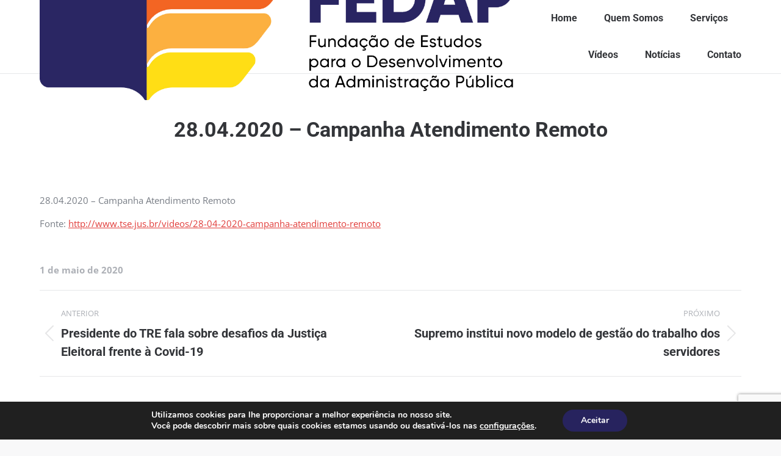

--- FILE ---
content_type: text/html; charset=UTF-8
request_url: https://fedap.com.br/2020/05/01/28-04-2020-campanha-atendimento-remoto/
body_size: 22998
content:
<!DOCTYPE html>
<!--[if !(IE 6) | !(IE 7) | !(IE 8)  ]><!-->
<html lang="pt-BR" class="no-js">
<!--<![endif]-->
<head>
	<meta charset="UTF-8" />
				<meta name="viewport" content="width=device-width, initial-scale=1, maximum-scale=1, user-scalable=0"/>
			<meta name="theme-color" content="#e13d3a"/>	<link rel="profile" href="https://gmpg.org/xfn/11" />
	<meta name='robots' content='index, follow, max-image-preview:large, max-snippet:-1, max-video-preview:-1' />
	<style>img:is([sizes="auto" i], [sizes^="auto," i]) { contain-intrinsic-size: 3000px 1500px }</style>
	
	<!-- This site is optimized with the Yoast SEO plugin v26.0 - https://yoast.com/wordpress/plugins/seo/ -->
	<title>28.04.2020 - Campanha Atendimento Remoto - FEDAP</title>
<link data-wpr-hosted-gf-parameters="family=Roboto%3A400%2C500%2C600%2C700%7COpen%20Sans%3A400%2C600%2C700&display=swap" href="https://fedap.com.br/wp-content/cache/fonts/1/google-fonts/css/5/b/4/9375a02b83d470f28362bb5d5e622.css" rel="stylesheet">
	<link rel="canonical" href="https://fedap.com.br/2020/05/01/28-04-2020-campanha-atendimento-remoto/" />
	<meta property="og:locale" content="pt_BR" />
	<meta property="og:type" content="article" />
	<meta property="og:title" content="28.04.2020 - Campanha Atendimento Remoto - FEDAP" />
	<meta property="og:description" content="28.04.2020 &#8211; Campanha Atendimento Remoto Fonte: http://www.tse.jus.br/videos/28-04-2020-campanha-atendimento-remoto" />
	<meta property="og:url" content="https://fedap.com.br/2020/05/01/28-04-2020-campanha-atendimento-remoto/" />
	<meta property="og:site_name" content="FEDAP" />
	<meta property="article:published_time" content="2020-05-01T21:37:23+00:00" />
	<meta property="og:image" content="https://i.ytimg.com/vi/KEUAd0cLCXc/mqdefault.jpg" />
	<meta name="author" content="FEDAP" />
	<meta name="twitter:card" content="summary_large_image" />
	<meta name="twitter:label1" content="Escrito por" />
	<meta name="twitter:data1" content="FEDAP" />
	<script type="application/ld+json" class="yoast-schema-graph">{"@context":"https://schema.org","@graph":[{"@type":"WebPage","@id":"https://fedap.com.br/2020/05/01/28-04-2020-campanha-atendimento-remoto/","url":"https://fedap.com.br/2020/05/01/28-04-2020-campanha-atendimento-remoto/","name":"28.04.2020 - Campanha Atendimento Remoto - FEDAP","isPartOf":{"@id":"https://fedap.com.br/#website"},"primaryImageOfPage":{"@id":"https://fedap.com.br/2020/05/01/28-04-2020-campanha-atendimento-remoto/#primaryimage"},"image":{"@id":"https://fedap.com.br/2020/05/01/28-04-2020-campanha-atendimento-remoto/#primaryimage"},"thumbnailUrl":"https://i.ytimg.com/vi/KEUAd0cLCXc/mqdefault.jpg","datePublished":"2020-05-01T21:37:23+00:00","author":{"@id":"https://fedap.com.br/#/schema/person/beae95e6040680ea97fd02bedb09ba9f"},"breadcrumb":{"@id":"https://fedap.com.br/2020/05/01/28-04-2020-campanha-atendimento-remoto/#breadcrumb"},"inLanguage":"pt-BR","potentialAction":[{"@type":"ReadAction","target":["https://fedap.com.br/2020/05/01/28-04-2020-campanha-atendimento-remoto/"]}]},{"@type":"ImageObject","inLanguage":"pt-BR","@id":"https://fedap.com.br/2020/05/01/28-04-2020-campanha-atendimento-remoto/#primaryimage","url":"https://i.ytimg.com/vi/KEUAd0cLCXc/mqdefault.jpg","contentUrl":"https://i.ytimg.com/vi/KEUAd0cLCXc/mqdefault.jpg"},{"@type":"BreadcrumbList","@id":"https://fedap.com.br/2020/05/01/28-04-2020-campanha-atendimento-remoto/#breadcrumb","itemListElement":[{"@type":"ListItem","position":1,"name":"Início","item":"https://fedap.com.br/"},{"@type":"ListItem","position":2,"name":"28.04.2020 &#8211; Campanha Atendimento Remoto"}]},{"@type":"WebSite","@id":"https://fedap.com.br/#website","url":"https://fedap.com.br/","name":"FEDAP","description":"Fundação de Estudos para o Desenvolvimento da Administração Pública","potentialAction":[{"@type":"SearchAction","target":{"@type":"EntryPoint","urlTemplate":"https://fedap.com.br/?s={search_term_string}"},"query-input":{"@type":"PropertyValueSpecification","valueRequired":true,"valueName":"search_term_string"}}],"inLanguage":"pt-BR"},{"@type":"Person","@id":"https://fedap.com.br/#/schema/person/beae95e6040680ea97fd02bedb09ba9f","name":"FEDAP","image":{"@type":"ImageObject","inLanguage":"pt-BR","@id":"https://fedap.com.br/#/schema/person/image/","url":"https://secure.gravatar.com/avatar/dd018d28a586311234505b142fee7929223d423c304b8753d3b121ebdec22ebf?s=96&d=mm&r=g","contentUrl":"https://secure.gravatar.com/avatar/dd018d28a586311234505b142fee7929223d423c304b8753d3b121ebdec22ebf?s=96&d=mm&r=g","caption":"FEDAP"}}]}</script>
	<!-- / Yoast SEO plugin. -->


<link rel='dns-prefetch' href='//fonts.googleapis.com' />
<link href='https://fonts.gstatic.com' crossorigin rel='preconnect' />
<link rel="alternate" type="application/rss+xml" title="Feed para FEDAP &raquo;" href="https://fedap.com.br/feed/" />
<link rel="alternate" type="application/rss+xml" title="Feed de comentários para FEDAP &raquo;" href="https://fedap.com.br/comments/feed/" />
<link rel="alternate" type="application/rss+xml" title="Feed de comentários para FEDAP &raquo; 28.04.2020 &#8211; Campanha Atendimento Remoto" href="https://fedap.com.br/2020/05/01/28-04-2020-campanha-atendimento-remoto/feed/" />
		<!-- This site uses the Google Analytics by ExactMetrics plugin v8.11.1 - Using Analytics tracking - https://www.exactmetrics.com/ -->
		<!-- Note: ExactMetrics is not currently configured on this site. The site owner needs to authenticate with Google Analytics in the ExactMetrics settings panel. -->
					<!-- No tracking code set -->
				<!-- / Google Analytics by ExactMetrics -->
		<style id='wp-emoji-styles-inline-css'>

	img.wp-smiley, img.emoji {
		display: inline !important;
		border: none !important;
		box-shadow: none !important;
		height: 1em !important;
		width: 1em !important;
		margin: 0 0.07em !important;
		vertical-align: -0.1em !important;
		background: none !important;
		padding: 0 !important;
	}
</style>
<link rel='stylesheet' id='wp-block-library-css' href='https://fedap.com.br/wp-includes/css/dist/block-library/style.min.css?ver=6.8.3' media='all' />
<style id='wp-block-library-theme-inline-css'>
.wp-block-audio :where(figcaption){color:#555;font-size:13px;text-align:center}.is-dark-theme .wp-block-audio :where(figcaption){color:#ffffffa6}.wp-block-audio{margin:0 0 1em}.wp-block-code{border:1px solid #ccc;border-radius:4px;font-family:Menlo,Consolas,monaco,monospace;padding:.8em 1em}.wp-block-embed :where(figcaption){color:#555;font-size:13px;text-align:center}.is-dark-theme .wp-block-embed :where(figcaption){color:#ffffffa6}.wp-block-embed{margin:0 0 1em}.blocks-gallery-caption{color:#555;font-size:13px;text-align:center}.is-dark-theme .blocks-gallery-caption{color:#ffffffa6}:root :where(.wp-block-image figcaption){color:#555;font-size:13px;text-align:center}.is-dark-theme :root :where(.wp-block-image figcaption){color:#ffffffa6}.wp-block-image{margin:0 0 1em}.wp-block-pullquote{border-bottom:4px solid;border-top:4px solid;color:currentColor;margin-bottom:1.75em}.wp-block-pullquote cite,.wp-block-pullquote footer,.wp-block-pullquote__citation{color:currentColor;font-size:.8125em;font-style:normal;text-transform:uppercase}.wp-block-quote{border-left:.25em solid;margin:0 0 1.75em;padding-left:1em}.wp-block-quote cite,.wp-block-quote footer{color:currentColor;font-size:.8125em;font-style:normal;position:relative}.wp-block-quote:where(.has-text-align-right){border-left:none;border-right:.25em solid;padding-left:0;padding-right:1em}.wp-block-quote:where(.has-text-align-center){border:none;padding-left:0}.wp-block-quote.is-large,.wp-block-quote.is-style-large,.wp-block-quote:where(.is-style-plain){border:none}.wp-block-search .wp-block-search__label{font-weight:700}.wp-block-search__button{border:1px solid #ccc;padding:.375em .625em}:where(.wp-block-group.has-background){padding:1.25em 2.375em}.wp-block-separator.has-css-opacity{opacity:.4}.wp-block-separator{border:none;border-bottom:2px solid;margin-left:auto;margin-right:auto}.wp-block-separator.has-alpha-channel-opacity{opacity:1}.wp-block-separator:not(.is-style-wide):not(.is-style-dots){width:100px}.wp-block-separator.has-background:not(.is-style-dots){border-bottom:none;height:1px}.wp-block-separator.has-background:not(.is-style-wide):not(.is-style-dots){height:2px}.wp-block-table{margin:0 0 1em}.wp-block-table td,.wp-block-table th{word-break:normal}.wp-block-table :where(figcaption){color:#555;font-size:13px;text-align:center}.is-dark-theme .wp-block-table :where(figcaption){color:#ffffffa6}.wp-block-video :where(figcaption){color:#555;font-size:13px;text-align:center}.is-dark-theme .wp-block-video :where(figcaption){color:#ffffffa6}.wp-block-video{margin:0 0 1em}:root :where(.wp-block-template-part.has-background){margin-bottom:0;margin-top:0;padding:1.25em 2.375em}
</style>
<style id='classic-theme-styles-inline-css'>
/*! This file is auto-generated */
.wp-block-button__link{color:#fff;background-color:#32373c;border-radius:9999px;box-shadow:none;text-decoration:none;padding:calc(.667em + 2px) calc(1.333em + 2px);font-size:1.125em}.wp-block-file__button{background:#32373c;color:#fff;text-decoration:none}
</style>
<style id='dt-cr-svg-inline-style-inline-css'>
.dt-cr-svg-icon{border:none;display:flex;justify-content:var(--svg-alignment,left)}.dt-cr-svg-icon svg{height:auto;max-width:100%;transition:color .1s,fill .1s,stroke .1s;width:var(--svg-width,auto)}.dt-cr-svg-icon>.svg-wrapper{align-items:center;display:flex;font-size:var(--svg-width,auto);justify-content:center;line-height:1;transition:background-color .1s,border-color .1s}.dt-cr-svg-icon>.svg-wrapper:where([style*=border-width]){border-style:solid}.has-border-color>.svg-wrapper{border-style:solid;border-width:0}

</style>
<style id='global-styles-inline-css'>
:root{--wp--preset--aspect-ratio--square: 1;--wp--preset--aspect-ratio--4-3: 4/3;--wp--preset--aspect-ratio--3-4: 3/4;--wp--preset--aspect-ratio--3-2: 3/2;--wp--preset--aspect-ratio--2-3: 2/3;--wp--preset--aspect-ratio--16-9: 16/9;--wp--preset--aspect-ratio--9-16: 9/16;--wp--preset--color--black: #000000;--wp--preset--color--cyan-bluish-gray: #abb8c3;--wp--preset--color--white: #FFF;--wp--preset--color--pale-pink: #f78da7;--wp--preset--color--vivid-red: #cf2e2e;--wp--preset--color--luminous-vivid-orange: #ff6900;--wp--preset--color--luminous-vivid-amber: #fcb900;--wp--preset--color--light-green-cyan: #7bdcb5;--wp--preset--color--vivid-green-cyan: #00d084;--wp--preset--color--pale-cyan-blue: #8ed1fc;--wp--preset--color--vivid-cyan-blue: #0693e3;--wp--preset--color--vivid-purple: #9b51e0;--wp--preset--color--accent: #e13d3a;--wp--preset--color--dark-gray: #111;--wp--preset--color--light-gray: #767676;--wp--preset--gradient--vivid-cyan-blue-to-vivid-purple: linear-gradient(135deg,rgba(6,147,227,1) 0%,rgb(155,81,224) 100%);--wp--preset--gradient--light-green-cyan-to-vivid-green-cyan: linear-gradient(135deg,rgb(122,220,180) 0%,rgb(0,208,130) 100%);--wp--preset--gradient--luminous-vivid-amber-to-luminous-vivid-orange: linear-gradient(135deg,rgba(252,185,0,1) 0%,rgba(255,105,0,1) 100%);--wp--preset--gradient--luminous-vivid-orange-to-vivid-red: linear-gradient(135deg,rgba(255,105,0,1) 0%,rgb(207,46,46) 100%);--wp--preset--gradient--very-light-gray-to-cyan-bluish-gray: linear-gradient(135deg,rgb(238,238,238) 0%,rgb(169,184,195) 100%);--wp--preset--gradient--cool-to-warm-spectrum: linear-gradient(135deg,rgb(74,234,220) 0%,rgb(151,120,209) 20%,rgb(207,42,186) 40%,rgb(238,44,130) 60%,rgb(251,105,98) 80%,rgb(254,248,76) 100%);--wp--preset--gradient--blush-light-purple: linear-gradient(135deg,rgb(255,206,236) 0%,rgb(152,150,240) 100%);--wp--preset--gradient--blush-bordeaux: linear-gradient(135deg,rgb(254,205,165) 0%,rgb(254,45,45) 50%,rgb(107,0,62) 100%);--wp--preset--gradient--luminous-dusk: linear-gradient(135deg,rgb(255,203,112) 0%,rgb(199,81,192) 50%,rgb(65,88,208) 100%);--wp--preset--gradient--pale-ocean: linear-gradient(135deg,rgb(255,245,203) 0%,rgb(182,227,212) 50%,rgb(51,167,181) 100%);--wp--preset--gradient--electric-grass: linear-gradient(135deg,rgb(202,248,128) 0%,rgb(113,206,126) 100%);--wp--preset--gradient--midnight: linear-gradient(135deg,rgb(2,3,129) 0%,rgb(40,116,252) 100%);--wp--preset--font-size--small: 13px;--wp--preset--font-size--medium: 20px;--wp--preset--font-size--large: 36px;--wp--preset--font-size--x-large: 42px;--wp--preset--spacing--20: 0.44rem;--wp--preset--spacing--30: 0.67rem;--wp--preset--spacing--40: 1rem;--wp--preset--spacing--50: 1.5rem;--wp--preset--spacing--60: 2.25rem;--wp--preset--spacing--70: 3.38rem;--wp--preset--spacing--80: 5.06rem;--wp--preset--shadow--natural: 6px 6px 9px rgba(0, 0, 0, 0.2);--wp--preset--shadow--deep: 12px 12px 50px rgba(0, 0, 0, 0.4);--wp--preset--shadow--sharp: 6px 6px 0px rgba(0, 0, 0, 0.2);--wp--preset--shadow--outlined: 6px 6px 0px -3px rgba(255, 255, 255, 1), 6px 6px rgba(0, 0, 0, 1);--wp--preset--shadow--crisp: 6px 6px 0px rgba(0, 0, 0, 1);}:where(.is-layout-flex){gap: 0.5em;}:where(.is-layout-grid){gap: 0.5em;}body .is-layout-flex{display: flex;}.is-layout-flex{flex-wrap: wrap;align-items: center;}.is-layout-flex > :is(*, div){margin: 0;}body .is-layout-grid{display: grid;}.is-layout-grid > :is(*, div){margin: 0;}:where(.wp-block-columns.is-layout-flex){gap: 2em;}:where(.wp-block-columns.is-layout-grid){gap: 2em;}:where(.wp-block-post-template.is-layout-flex){gap: 1.25em;}:where(.wp-block-post-template.is-layout-grid){gap: 1.25em;}.has-black-color{color: var(--wp--preset--color--black) !important;}.has-cyan-bluish-gray-color{color: var(--wp--preset--color--cyan-bluish-gray) !important;}.has-white-color{color: var(--wp--preset--color--white) !important;}.has-pale-pink-color{color: var(--wp--preset--color--pale-pink) !important;}.has-vivid-red-color{color: var(--wp--preset--color--vivid-red) !important;}.has-luminous-vivid-orange-color{color: var(--wp--preset--color--luminous-vivid-orange) !important;}.has-luminous-vivid-amber-color{color: var(--wp--preset--color--luminous-vivid-amber) !important;}.has-light-green-cyan-color{color: var(--wp--preset--color--light-green-cyan) !important;}.has-vivid-green-cyan-color{color: var(--wp--preset--color--vivid-green-cyan) !important;}.has-pale-cyan-blue-color{color: var(--wp--preset--color--pale-cyan-blue) !important;}.has-vivid-cyan-blue-color{color: var(--wp--preset--color--vivid-cyan-blue) !important;}.has-vivid-purple-color{color: var(--wp--preset--color--vivid-purple) !important;}.has-black-background-color{background-color: var(--wp--preset--color--black) !important;}.has-cyan-bluish-gray-background-color{background-color: var(--wp--preset--color--cyan-bluish-gray) !important;}.has-white-background-color{background-color: var(--wp--preset--color--white) !important;}.has-pale-pink-background-color{background-color: var(--wp--preset--color--pale-pink) !important;}.has-vivid-red-background-color{background-color: var(--wp--preset--color--vivid-red) !important;}.has-luminous-vivid-orange-background-color{background-color: var(--wp--preset--color--luminous-vivid-orange) !important;}.has-luminous-vivid-amber-background-color{background-color: var(--wp--preset--color--luminous-vivid-amber) !important;}.has-light-green-cyan-background-color{background-color: var(--wp--preset--color--light-green-cyan) !important;}.has-vivid-green-cyan-background-color{background-color: var(--wp--preset--color--vivid-green-cyan) !important;}.has-pale-cyan-blue-background-color{background-color: var(--wp--preset--color--pale-cyan-blue) !important;}.has-vivid-cyan-blue-background-color{background-color: var(--wp--preset--color--vivid-cyan-blue) !important;}.has-vivid-purple-background-color{background-color: var(--wp--preset--color--vivid-purple) !important;}.has-black-border-color{border-color: var(--wp--preset--color--black) !important;}.has-cyan-bluish-gray-border-color{border-color: var(--wp--preset--color--cyan-bluish-gray) !important;}.has-white-border-color{border-color: var(--wp--preset--color--white) !important;}.has-pale-pink-border-color{border-color: var(--wp--preset--color--pale-pink) !important;}.has-vivid-red-border-color{border-color: var(--wp--preset--color--vivid-red) !important;}.has-luminous-vivid-orange-border-color{border-color: var(--wp--preset--color--luminous-vivid-orange) !important;}.has-luminous-vivid-amber-border-color{border-color: var(--wp--preset--color--luminous-vivid-amber) !important;}.has-light-green-cyan-border-color{border-color: var(--wp--preset--color--light-green-cyan) !important;}.has-vivid-green-cyan-border-color{border-color: var(--wp--preset--color--vivid-green-cyan) !important;}.has-pale-cyan-blue-border-color{border-color: var(--wp--preset--color--pale-cyan-blue) !important;}.has-vivid-cyan-blue-border-color{border-color: var(--wp--preset--color--vivid-cyan-blue) !important;}.has-vivid-purple-border-color{border-color: var(--wp--preset--color--vivid-purple) !important;}.has-vivid-cyan-blue-to-vivid-purple-gradient-background{background: var(--wp--preset--gradient--vivid-cyan-blue-to-vivid-purple) !important;}.has-light-green-cyan-to-vivid-green-cyan-gradient-background{background: var(--wp--preset--gradient--light-green-cyan-to-vivid-green-cyan) !important;}.has-luminous-vivid-amber-to-luminous-vivid-orange-gradient-background{background: var(--wp--preset--gradient--luminous-vivid-amber-to-luminous-vivid-orange) !important;}.has-luminous-vivid-orange-to-vivid-red-gradient-background{background: var(--wp--preset--gradient--luminous-vivid-orange-to-vivid-red) !important;}.has-very-light-gray-to-cyan-bluish-gray-gradient-background{background: var(--wp--preset--gradient--very-light-gray-to-cyan-bluish-gray) !important;}.has-cool-to-warm-spectrum-gradient-background{background: var(--wp--preset--gradient--cool-to-warm-spectrum) !important;}.has-blush-light-purple-gradient-background{background: var(--wp--preset--gradient--blush-light-purple) !important;}.has-blush-bordeaux-gradient-background{background: var(--wp--preset--gradient--blush-bordeaux) !important;}.has-luminous-dusk-gradient-background{background: var(--wp--preset--gradient--luminous-dusk) !important;}.has-pale-ocean-gradient-background{background: var(--wp--preset--gradient--pale-ocean) !important;}.has-electric-grass-gradient-background{background: var(--wp--preset--gradient--electric-grass) !important;}.has-midnight-gradient-background{background: var(--wp--preset--gradient--midnight) !important;}.has-small-font-size{font-size: var(--wp--preset--font-size--small) !important;}.has-medium-font-size{font-size: var(--wp--preset--font-size--medium) !important;}.has-large-font-size{font-size: var(--wp--preset--font-size--large) !important;}.has-x-large-font-size{font-size: var(--wp--preset--font-size--x-large) !important;}
:where(.wp-block-post-template.is-layout-flex){gap: 1.25em;}:where(.wp-block-post-template.is-layout-grid){gap: 1.25em;}
:where(.wp-block-columns.is-layout-flex){gap: 2em;}:where(.wp-block-columns.is-layout-grid){gap: 2em;}
:root :where(.wp-block-pullquote){font-size: 1.5em;line-height: 1.6;}
</style>
<link data-minify="1" rel='stylesheet' id='rs-plugin-settings-css' href='https://fedap.com.br/wp-content/cache/background-css/1/fedap.com.br/wp-content/cache/min/1/wp-content/plugins/revslider/public/assets/css/settings.css?ver=1762889637&wpr_t=1768637778' media='all' />
<style id='rs-plugin-settings-inline-css'>
#rs-demo-id {}
</style>
<link data-minify="1" rel='stylesheet' id='wp_automatic_gallery_style-css' href='https://fedap.com.br/wp-content/cache/min/1/wp-content/plugins/wp-automatic/css/wp-automatic.css?ver=1762889637' media='all' />
<link data-minify="1" rel='stylesheet' id='the7-font-css' href='https://fedap.com.br/wp-content/cache/min/1/wp-content/themes/dt-the7/fonts/icomoon-the7-font/icomoon-the7-font.min.css?ver=1762889637' media='all' />
<link data-minify="1" rel='stylesheet' id='the7-icomoon-material-24x24-css' href='https://fedap.com.br/wp-content/cache/min/1/wp-content/uploads/smile_fonts/icomoon-material-24x24/icomoon-material-24x24.css?ver=1762889637' media='all' />
<link data-minify="1" rel='stylesheet' id='the7-icomoon-free-social-contact-16x16-css' href='https://fedap.com.br/wp-content/cache/min/1/wp-content/uploads/smile_fonts/icomoon-free-social-contact-16x16/icomoon-free-social-contact-16x16.css?ver=1762889637' media='all' />
<link data-minify="1" rel='stylesheet' id='dt-cr__animation-on-scroll__view-style-css' href='https://fedap.com.br/wp-content/cache/min/1/wp-content/plugins/the7-block-editor/dist/editor/blocks/__all__/animation-on-scroll/view.css?ver=1762889637' media='all' />
<link data-minify="1" rel='stylesheet' id='dt-cr__backdrop-blur__common-style-css' href='https://fedap.com.br/wp-content/cache/min/1/wp-content/plugins/the7-block-editor/dist/editor/blocks/__all__/backdrop-blur/common.css?ver=1762889637' media='all' />
<link data-minify="1" rel='stylesheet' id='dt-cr__button-hover__common-style-css' href='https://fedap.com.br/wp-content/cache/min/1/wp-content/plugins/the7-block-editor/dist/editor/blocks/button/hover-colors/common.css?ver=1762889637' media='all' />
<link data-minify="1" rel='stylesheet' id='dt-cr__block-flex-item-prevent-shrinking__common-style-css' href='https://fedap.com.br/wp-content/cache/min/1/wp-content/plugins/the7-block-editor/dist/editor/blocks/__all__/flex-item-prevent-shrinking/common.css?ver=1762889637' media='all' />
<link data-minify="1" rel='stylesheet' id='dt-cr__formatting__common-style-css' href='https://fedap.com.br/wp-content/cache/min/1/wp-content/plugins/the7-block-editor/dist/editor/formatting/common.css?ver=1762889637' media='all' />
<link data-minify="1" rel='stylesheet' id='dt-cr__navigation-hover__common-style-css' href='https://fedap.com.br/wp-content/cache/min/1/wp-content/plugins/the7-block-editor/dist/editor/blocks/navigation/hover-colors/common.css?ver=1762889637' media='all' />
<link data-minify="1" rel='stylesheet' id='dt-cr__navigation-responsive__common-style-css' href='https://fedap.com.br/wp-content/cache/min/1/wp-content/plugins/the7-block-editor/dist/editor/blocks/navigation/responsiveness/common.css?ver=1762889637' media='all' />
<link data-minify="1" rel='stylesheet' id='dt-cr__pinned-block-overlap__common-style-css' href='https://fedap.com.br/wp-content/cache/min/1/wp-content/plugins/the7-block-editor/dist/editor/blocks/__all__/pinned-block-overlap/common.css?ver=1762889637' media='all' />
<link data-minify="1" rel='stylesheet' id='dt-cr__pinned-block-styling__view-style-css' href='https://fedap.com.br/wp-content/cache/min/1/wp-content/plugins/the7-block-editor/dist/editor/blocks/__all__/pinned-block-styling/view.css?ver=1762889637' media='all' />
<link data-minify="1" rel='stylesheet' id='dt-cr__post-template-stack-on-responsive__common-style-css' href='https://fedap.com.br/wp-content/cache/min/1/wp-content/plugins/the7-block-editor/dist/editor/blocks/post-template/stack-on-responsive/common.css?ver=1762889637' media='all' />
<link data-minify="1" rel='stylesheet' id='dt-cr__block-responsive-visibility__common-style-css' href='https://fedap.com.br/wp-content/cache/min/1/wp-content/plugins/the7-block-editor/dist/editor/blocks/__all__/visibility/common.css?ver=1762889637' media='all' />

<link rel='stylesheet' id='dt-main-css' href='https://fedap.com.br/wp-content/themes/dt-the7/css/main.min.css?ver=12.9.1' media='all' />
<link rel='stylesheet' id='the7-custom-scrollbar-css' href='https://fedap.com.br/wp-content/themes/dt-the7/lib/custom-scrollbar/custom-scrollbar.min.css?ver=12.9.1' media='all' />
<link rel='stylesheet' id='the7-wpbakery-css' href='https://fedap.com.br/wp-content/themes/dt-the7/css/wpbakery.min.css?ver=12.9.1' media='all' />
<link rel='stylesheet' id='the7pt-static-css' href='https://fedap.com.br/wp-content/plugins/dt-the7-core/assets/css/post-type.min.css?ver=12.9.1' media='all' />
<link data-minify="1" rel='stylesheet' id='the7-css-vars-css' href='https://fedap.com.br/wp-content/cache/min/1/wp-content/uploads/the7-css/css-vars.css?ver=1762889637' media='all' />
<link data-minify="1" rel='stylesheet' id='dt-custom-css' href='https://fedap.com.br/wp-content/cache/min/1/wp-content/uploads/the7-css/custom.css?ver=1762889637' media='all' />
<link data-minify="1" rel='stylesheet' id='dt-media-css' href='https://fedap.com.br/wp-content/cache/min/1/wp-content/uploads/the7-css/media.css?ver=1762889637' media='all' />
<link data-minify="1" rel='stylesheet' id='the7-mega-menu-css' href='https://fedap.com.br/wp-content/cache/min/1/wp-content/uploads/the7-css/mega-menu.css?ver=1762889637' media='all' />
<link data-minify="1" rel='stylesheet' id='the7-elements-css' href='https://fedap.com.br/wp-content/cache/min/1/wp-content/uploads/the7-css/post-type-dynamic.css?ver=1762889637' media='all' />
<link rel='stylesheet' id='style-css' href='https://fedap.com.br/wp-content/themes/dt-the7/style.css?ver=12.9.1' media='all' />
<link rel='stylesheet' id='__EPYT__style-css' href='https://fedap.com.br/wp-content/plugins/youtube-embed-plus/styles/ytprefs.min.css?ver=14.2.3' media='all' />
<style id='__EPYT__style-inline-css'>

                .epyt-gallery-thumb {
                        width: 33.333%;
                }
                
</style>
<link data-minify="1" rel='stylesheet' id='moove_gdpr_frontend-css' href='https://fedap.com.br/wp-content/cache/min/1/wp-content/plugins/gdpr-cookie-compliance/dist/styles/gdpr-main.css?ver=1762889637' media='all' />
<style id='moove_gdpr_frontend-inline-css'>
#moove_gdpr_cookie_modal,#moove_gdpr_cookie_info_bar,.gdpr_cookie_settings_shortcode_content{font-family:&#039;Nunito&#039;,sans-serif}#moove_gdpr_save_popup_settings_button{background-color:#373737;color:#fff}#moove_gdpr_save_popup_settings_button:hover{background-color:#000}#moove_gdpr_cookie_info_bar .moove-gdpr-info-bar-container .moove-gdpr-info-bar-content a.mgbutton,#moove_gdpr_cookie_info_bar .moove-gdpr-info-bar-container .moove-gdpr-info-bar-content button.mgbutton{background-color:#27235e}#moove_gdpr_cookie_modal .moove-gdpr-modal-content .moove-gdpr-modal-footer-content .moove-gdpr-button-holder a.mgbutton,#moove_gdpr_cookie_modal .moove-gdpr-modal-content .moove-gdpr-modal-footer-content .moove-gdpr-button-holder button.mgbutton,.gdpr_cookie_settings_shortcode_content .gdpr-shr-button.button-green{background-color:#27235e;border-color:#27235e}#moove_gdpr_cookie_modal .moove-gdpr-modal-content .moove-gdpr-modal-footer-content .moove-gdpr-button-holder a.mgbutton:hover,#moove_gdpr_cookie_modal .moove-gdpr-modal-content .moove-gdpr-modal-footer-content .moove-gdpr-button-holder button.mgbutton:hover,.gdpr_cookie_settings_shortcode_content .gdpr-shr-button.button-green:hover{background-color:#fff;color:#27235e}#moove_gdpr_cookie_modal .moove-gdpr-modal-content .moove-gdpr-modal-close i,#moove_gdpr_cookie_modal .moove-gdpr-modal-content .moove-gdpr-modal-close span.gdpr-icon{background-color:#27235e;border:1px solid #27235e}#moove_gdpr_cookie_info_bar span.moove-gdpr-infobar-allow-all.focus-g,#moove_gdpr_cookie_info_bar span.moove-gdpr-infobar-allow-all:focus,#moove_gdpr_cookie_info_bar button.moove-gdpr-infobar-allow-all.focus-g,#moove_gdpr_cookie_info_bar button.moove-gdpr-infobar-allow-all:focus,#moove_gdpr_cookie_info_bar span.moove-gdpr-infobar-reject-btn.focus-g,#moove_gdpr_cookie_info_bar span.moove-gdpr-infobar-reject-btn:focus,#moove_gdpr_cookie_info_bar button.moove-gdpr-infobar-reject-btn.focus-g,#moove_gdpr_cookie_info_bar button.moove-gdpr-infobar-reject-btn:focus,#moove_gdpr_cookie_info_bar span.change-settings-button.focus-g,#moove_gdpr_cookie_info_bar span.change-settings-button:focus,#moove_gdpr_cookie_info_bar button.change-settings-button.focus-g,#moove_gdpr_cookie_info_bar button.change-settings-button:focus{-webkit-box-shadow:0 0 1px 3px #27235e;-moz-box-shadow:0 0 1px 3px #27235e;box-shadow:0 0 1px 3px #27235e}#moove_gdpr_cookie_modal .moove-gdpr-modal-content .moove-gdpr-modal-close i:hover,#moove_gdpr_cookie_modal .moove-gdpr-modal-content .moove-gdpr-modal-close span.gdpr-icon:hover,#moove_gdpr_cookie_info_bar span[data-href]>u.change-settings-button{color:#27235e}#moove_gdpr_cookie_modal .moove-gdpr-modal-content .moove-gdpr-modal-left-content #moove-gdpr-menu li.menu-item-selected a span.gdpr-icon,#moove_gdpr_cookie_modal .moove-gdpr-modal-content .moove-gdpr-modal-left-content #moove-gdpr-menu li.menu-item-selected button span.gdpr-icon{color:inherit}#moove_gdpr_cookie_modal .moove-gdpr-modal-content .moove-gdpr-modal-left-content #moove-gdpr-menu li a span.gdpr-icon,#moove_gdpr_cookie_modal .moove-gdpr-modal-content .moove-gdpr-modal-left-content #moove-gdpr-menu li button span.gdpr-icon{color:inherit}#moove_gdpr_cookie_modal .gdpr-acc-link{line-height:0;font-size:0;color:transparent;position:absolute}#moove_gdpr_cookie_modal .moove-gdpr-modal-content .moove-gdpr-modal-close:hover i,#moove_gdpr_cookie_modal .moove-gdpr-modal-content .moove-gdpr-modal-left-content #moove-gdpr-menu li a,#moove_gdpr_cookie_modal .moove-gdpr-modal-content .moove-gdpr-modal-left-content #moove-gdpr-menu li button,#moove_gdpr_cookie_modal .moove-gdpr-modal-content .moove-gdpr-modal-left-content #moove-gdpr-menu li button i,#moove_gdpr_cookie_modal .moove-gdpr-modal-content .moove-gdpr-modal-left-content #moove-gdpr-menu li a i,#moove_gdpr_cookie_modal .moove-gdpr-modal-content .moove-gdpr-tab-main .moove-gdpr-tab-main-content a:hover,#moove_gdpr_cookie_info_bar.moove-gdpr-dark-scheme .moove-gdpr-info-bar-container .moove-gdpr-info-bar-content a.mgbutton:hover,#moove_gdpr_cookie_info_bar.moove-gdpr-dark-scheme .moove-gdpr-info-bar-container .moove-gdpr-info-bar-content button.mgbutton:hover,#moove_gdpr_cookie_info_bar.moove-gdpr-dark-scheme .moove-gdpr-info-bar-container .moove-gdpr-info-bar-content a:hover,#moove_gdpr_cookie_info_bar.moove-gdpr-dark-scheme .moove-gdpr-info-bar-container .moove-gdpr-info-bar-content button:hover,#moove_gdpr_cookie_info_bar.moove-gdpr-dark-scheme .moove-gdpr-info-bar-container .moove-gdpr-info-bar-content span.change-settings-button:hover,#moove_gdpr_cookie_info_bar.moove-gdpr-dark-scheme .moove-gdpr-info-bar-container .moove-gdpr-info-bar-content button.change-settings-button:hover,#moove_gdpr_cookie_info_bar.moove-gdpr-dark-scheme .moove-gdpr-info-bar-container .moove-gdpr-info-bar-content u.change-settings-button:hover,#moove_gdpr_cookie_info_bar span[data-href]>u.change-settings-button,#moove_gdpr_cookie_info_bar.moove-gdpr-dark-scheme .moove-gdpr-info-bar-container .moove-gdpr-info-bar-content a.mgbutton.focus-g,#moove_gdpr_cookie_info_bar.moove-gdpr-dark-scheme .moove-gdpr-info-bar-container .moove-gdpr-info-bar-content button.mgbutton.focus-g,#moove_gdpr_cookie_info_bar.moove-gdpr-dark-scheme .moove-gdpr-info-bar-container .moove-gdpr-info-bar-content a.focus-g,#moove_gdpr_cookie_info_bar.moove-gdpr-dark-scheme .moove-gdpr-info-bar-container .moove-gdpr-info-bar-content button.focus-g,#moove_gdpr_cookie_info_bar.moove-gdpr-dark-scheme .moove-gdpr-info-bar-container .moove-gdpr-info-bar-content a.mgbutton:focus,#moove_gdpr_cookie_info_bar.moove-gdpr-dark-scheme .moove-gdpr-info-bar-container .moove-gdpr-info-bar-content button.mgbutton:focus,#moove_gdpr_cookie_info_bar.moove-gdpr-dark-scheme .moove-gdpr-info-bar-container .moove-gdpr-info-bar-content a:focus,#moove_gdpr_cookie_info_bar.moove-gdpr-dark-scheme .moove-gdpr-info-bar-container .moove-gdpr-info-bar-content button:focus,#moove_gdpr_cookie_info_bar.moove-gdpr-dark-scheme .moove-gdpr-info-bar-container .moove-gdpr-info-bar-content span.change-settings-button.focus-g,span.change-settings-button:focus,button.change-settings-button.focus-g,button.change-settings-button:focus,#moove_gdpr_cookie_info_bar.moove-gdpr-dark-scheme .moove-gdpr-info-bar-container .moove-gdpr-info-bar-content u.change-settings-button.focus-g,#moove_gdpr_cookie_info_bar.moove-gdpr-dark-scheme .moove-gdpr-info-bar-container .moove-gdpr-info-bar-content u.change-settings-button:focus{color:#27235e}#moove_gdpr_cookie_modal .moove-gdpr-branding.focus-g span,#moove_gdpr_cookie_modal .moove-gdpr-modal-content .moove-gdpr-tab-main a.focus-g,#moove_gdpr_cookie_modal .moove-gdpr-modal-content .moove-gdpr-tab-main .gdpr-cd-details-toggle.focus-g{color:#27235e}#moove_gdpr_cookie_modal.gdpr_lightbox-hide{display:none}
</style>
<style id='rocket-lazyload-inline-css'>
.rll-youtube-player{position:relative;padding-bottom:56.23%;height:0;overflow:hidden;max-width:100%;}.rll-youtube-player:focus-within{outline: 2px solid currentColor;outline-offset: 5px;}.rll-youtube-player iframe{position:absolute;top:0;left:0;width:100%;height:100%;z-index:100;background:0 0}.rll-youtube-player img{bottom:0;display:block;left:0;margin:auto;max-width:100%;width:100%;position:absolute;right:0;top:0;border:none;height:auto;-webkit-transition:.4s all;-moz-transition:.4s all;transition:.4s all}.rll-youtube-player img:hover{-webkit-filter:brightness(75%)}.rll-youtube-player .play{height:100%;width:100%;left:0;top:0;position:absolute;background:var(--wpr-bg-a2143dd6-a7a6-444c-b0c5-ca3257e123b5) no-repeat center;background-color: transparent !important;cursor:pointer;border:none;}.wp-embed-responsive .wp-has-aspect-ratio .rll-youtube-player{position:absolute;padding-bottom:0;width:100%;height:100%;top:0;bottom:0;left:0;right:0}
</style>
<script src="https://fedap.com.br/wp-includes/js/jquery/jquery.min.js?ver=3.7.1" id="jquery-core-js" data-rocket-defer defer></script>
<script src="https://fedap.com.br/wp-includes/js/jquery/jquery-migrate.min.js?ver=3.4.1" id="jquery-migrate-js" data-rocket-defer defer></script>
<script src="https://fedap.com.br/wp-content/plugins/revslider/public/assets/js/jquery.themepunch.tools.min.js?ver=5.4.8.3" id="tp-tools-js" data-rocket-defer defer></script>
<script src="https://fedap.com.br/wp-content/plugins/revslider/public/assets/js/jquery.themepunch.revolution.min.js?ver=5.4.8.3" id="revmin-js" data-rocket-defer defer></script>
<script data-minify="1" src="https://fedap.com.br/wp-content/cache/min/1/wp-content/plugins/wp-automatic/js/main-front.js?ver=1762889637" id="wp_automatic_gallery-js" data-rocket-defer defer></script>
<script id="dt-above-fold-js-extra">
var dtLocal = {"themeUrl":"https:\/\/fedap.com.br\/wp-content\/themes\/dt-the7","passText":"Para ver esse post protegido, insira a senha abaixo:","moreButtonText":{"loading":"Carregando...","loadMore":"Veja mais"},"postID":"571","ajaxurl":"https:\/\/fedap.com.br\/wp-admin\/admin-ajax.php","REST":{"baseUrl":"https:\/\/fedap.com.br\/wp-json\/the7\/v1","endpoints":{"sendMail":"\/send-mail"}},"contactMessages":{"required":"Um ou mais campos est\u00e3o com erro. Por favor verifique e tente novamente.","terms":"Please accept the privacy policy.","fillTheCaptchaError":"Please, fill the captcha."},"captchaSiteKey":"","ajaxNonce":"fd590ce60d","pageData":"","themeSettings":{"smoothScroll":"off","lazyLoading":false,"desktopHeader":{"height":120},"ToggleCaptionEnabled":"disabled","ToggleCaption":"Navigation","floatingHeader":{"showAfter":100,"showMenu":true,"height":90,"logo":{"showLogo":true,"html":"<img class=\" preload-me\" src=\"https:\/\/fedap.com.br\/wp-content\/uploads\/2025\/10\/FEDAP_Cor-Site.png\" srcset=\"https:\/\/fedap.com.br\/wp-content\/uploads\/2025\/10\/FEDAP_Cor-Site.png 270w, https:\/\/fedap.com.br\/wp-content\/uploads\/2025\/10\/FEDAP_Cor-Site.png 270w\" width=\"270\" height=\"73\"   sizes=\"270px\" alt=\"FEDAP\" \/>","url":"https:\/\/fedap.com.br\/"}},"topLine":{"floatingTopLine":{"logo":{"showLogo":false,"html":""}}},"mobileHeader":{"firstSwitchPoint":990,"secondSwitchPoint":500,"firstSwitchPointHeight":66,"secondSwitchPointHeight":66,"mobileToggleCaptionEnabled":"disabled","mobileToggleCaption":"Menu"},"stickyMobileHeaderFirstSwitch":{"logo":{"html":"<img class=\" preload-me\" src=\"https:\/\/fedap.com.br\/wp-content\/uploads\/2025\/10\/FEDAP_Cor-Site.png\" srcset=\"https:\/\/fedap.com.br\/wp-content\/uploads\/2025\/10\/FEDAP_Cor-Site.png 270w, https:\/\/fedap.com.br\/wp-content\/uploads\/2025\/10\/FEDAP_Cor-Site.png 270w\" width=\"270\" height=\"73\"   sizes=\"270px\" alt=\"FEDAP\" \/>"}},"stickyMobileHeaderSecondSwitch":{"logo":{"html":"<img class=\" preload-me\" src=\"https:\/\/fedap.com.br\/wp-content\/uploads\/2025\/10\/FEDAP_Cor-Site.png\" srcset=\"https:\/\/fedap.com.br\/wp-content\/uploads\/2025\/10\/FEDAP_Cor-Site.png 270w, https:\/\/fedap.com.br\/wp-content\/uploads\/2025\/10\/FEDAP_Cor-Site.png 270w\" width=\"270\" height=\"73\"   sizes=\"270px\" alt=\"FEDAP\" \/>"}},"sidebar":{"switchPoint":990},"boxedWidth":"1280px"},"VCMobileScreenWidth":"768"};
var dtShare = {"shareButtonText":{"facebook":"Share on Facebook","twitter":"Share on X","pinterest":"Pin it","linkedin":"Share on Linkedin","whatsapp":"Share on Whatsapp"},"overlayOpacity":"85"};
</script>
<script src="https://fedap.com.br/wp-content/themes/dt-the7/js/above-the-fold.min.js?ver=12.9.1" id="dt-above-fold-js" data-rocket-defer defer></script>
<script id="__ytprefs__-js-extra">
var _EPYT_ = {"ajaxurl":"https:\/\/fedap.com.br\/wp-admin\/admin-ajax.php","security":"90fc292a98","gallery_scrolloffset":"20","eppathtoscripts":"https:\/\/fedap.com.br\/wp-content\/plugins\/youtube-embed-plus\/scripts\/","eppath":"https:\/\/fedap.com.br\/wp-content\/plugins\/youtube-embed-plus\/","epresponsiveselector":"[\"iframe.__youtube_prefs__\",\"iframe[src*='youtube.com']\",\"iframe[src*='youtube-nocookie.com']\",\"iframe[data-ep-src*='youtube.com']\",\"iframe[data-ep-src*='youtube-nocookie.com']\",\"iframe[data-ep-gallerysrc*='youtube.com']\"]","epdovol":"1","version":"14.2.3","evselector":"iframe.__youtube_prefs__[src], iframe[src*=\"youtube.com\/embed\/\"], iframe[src*=\"youtube-nocookie.com\/embed\/\"]","ajax_compat":"","maxres_facade":"eager","ytapi_load":"light","pause_others":"","stopMobileBuffer":"1","facade_mode":"","not_live_on_channel":""};
</script>
<script src="https://fedap.com.br/wp-content/plugins/youtube-embed-plus/scripts/ytprefs.min.js?ver=14.2.3" id="__ytprefs__-js" data-rocket-defer defer></script>
<script></script><link rel="https://api.w.org/" href="https://fedap.com.br/wp-json/" /><link rel="alternate" title="JSON" type="application/json" href="https://fedap.com.br/wp-json/wp/v2/posts/571" /><link rel="EditURI" type="application/rsd+xml" title="RSD" href="https://fedap.com.br/xmlrpc.php?rsd" />
<meta name="generator" content="WordPress 6.8.3" />
<link rel='shortlink' href='https://fedap.com.br/?p=571' />
<link rel="alternate" title="oEmbed (JSON)" type="application/json+oembed" href="https://fedap.com.br/wp-json/oembed/1.0/embed?url=https%3A%2F%2Ffedap.com.br%2F2020%2F05%2F01%2F28-04-2020-campanha-atendimento-remoto%2F" />
<link rel="alternate" title="oEmbed (XML)" type="text/xml+oembed" href="https://fedap.com.br/wp-json/oembed/1.0/embed?url=https%3A%2F%2Ffedap.com.br%2F2020%2F05%2F01%2F28-04-2020-campanha-atendimento-remoto%2F&#038;format=xml" />
<script type="text/javascript">//<![CDATA[
  function external_links_in_new_windows_loop() {
    if (!document.links) {
      document.links = document.getElementsByTagName('a');
    }
    var change_link = false;
    var force = '';
    var ignore = '';

    for (var t=0; t<document.links.length; t++) {
      var all_links = document.links[t];
      change_link = false;
      
      if(document.links[t].hasAttribute('onClick') == false) {
        // forced if the address starts with http (or also https), but does not link to the current domain
        if(all_links.href.search(/^http/) != -1 && all_links.href.search('fedap.com.br') == -1 && all_links.href.search(/^#/) == -1) {
          // console.log('Changed ' + all_links.href);
          change_link = true;
        }
          
        if(force != '' && all_links.href.search(force) != -1) {
          // forced
          // console.log('force ' + all_links.href);
          change_link = true;
        }
        
        if(ignore != '' && all_links.href.search(ignore) != -1) {
          // console.log('ignore ' + all_links.href);
          // ignored
          change_link = false;
        }

        if(change_link == true) {
          // console.log('Changed ' + all_links.href);
          document.links[t].setAttribute('onClick', 'javascript:window.open(\'' + all_links.href.replace(/'/g, '') + '\', \'_blank\', \'noopener\'); return false;');
          document.links[t].removeAttribute('target');
        }
      }
    }
  }
  
  // Load
  function external_links_in_new_windows_load(func)
  {  
    var oldonload = window.onload;
    if (typeof window.onload != 'function'){
      window.onload = func;
    } else {
      window.onload = function(){
        oldonload();
        func();
      }
    }
  }

  external_links_in_new_windows_load(external_links_in_new_windows_loop);
  //]]></script>

<link rel="pingback" href="https://fedap.com.br/xmlrpc.php">
<meta name="generator" content="Powered by WPBakery Page Builder - drag and drop page builder for WordPress."/>
<meta name="generator" content="Powered by Slider Revolution 5.4.8.3 - responsive, Mobile-Friendly Slider Plugin for WordPress with comfortable drag and drop interface." />
<link rel="icon" href="https://fedap.com.br/wp-content/uploads/2025/10/cropped-favicon-fedap-32x32.png" sizes="32x32" />
<link rel="icon" href="https://fedap.com.br/wp-content/uploads/2025/10/cropped-favicon-fedap-192x192.png" sizes="192x192" />
<link rel="apple-touch-icon" href="https://fedap.com.br/wp-content/uploads/2025/10/cropped-favicon-fedap-180x180.png" />
<meta name="msapplication-TileImage" content="https://fedap.com.br/wp-content/uploads/2025/10/cropped-favicon-fedap-270x270.png" />
<script type="text/javascript">function setREVStartSize(e){									
						try{ e.c=jQuery(e.c);var i=jQuery(window).width(),t=9999,r=0,n=0,l=0,f=0,s=0,h=0;
							if(e.responsiveLevels&&(jQuery.each(e.responsiveLevels,function(e,f){f>i&&(t=r=f,l=e),i>f&&f>r&&(r=f,n=e)}),t>r&&(l=n)),f=e.gridheight[l]||e.gridheight[0]||e.gridheight,s=e.gridwidth[l]||e.gridwidth[0]||e.gridwidth,h=i/s,h=h>1?1:h,f=Math.round(h*f),"fullscreen"==e.sliderLayout){var u=(e.c.width(),jQuery(window).height());if(void 0!=e.fullScreenOffsetContainer){var c=e.fullScreenOffsetContainer.split(",");if (c) jQuery.each(c,function(e,i){u=jQuery(i).length>0?u-jQuery(i).outerHeight(!0):u}),e.fullScreenOffset.split("%").length>1&&void 0!=e.fullScreenOffset&&e.fullScreenOffset.length>0?u-=jQuery(window).height()*parseInt(e.fullScreenOffset,0)/100:void 0!=e.fullScreenOffset&&e.fullScreenOffset.length>0&&(u-=parseInt(e.fullScreenOffset,0))}f=u}else void 0!=e.minHeight&&f<e.minHeight&&(f=e.minHeight);e.c.closest(".rev_slider_wrapper").css({height:f})					
						}catch(d){console.log("Failure at Presize of Slider:"+d)}						
					};</script>
		<style id="wp-custom-css">
			.wpcf7 form label{
	color:#faaf41;
	font-size:20px;
}

img.mobile-logo.preload-me {
    width: 220px;
}

.wpcf7 form input{
	font-family:sans-serif;
	color:#27235E;
}

.blog-content.wf-td {
    width: 330px!important;
}

.light-preset-color.masthead:not(#phantom):not(.sticky-on) .main-nav > li > a, .light-preset-color.masthead:not(#phantom):not(.sticky-on) .main-nav > li > a .menu-text, .light-preset-color.masthead:not(#phantom):not(.sticky-on) .main-nav > li > a .subtitle-text, .light-preset-color.masthead:not(#phantom):not(.sticky-on) .main-nav > li > a:hover span, .light-preset-color.masthead:not(#phantom):not(.sticky-on) .main-nav > li.act > a > span {
    color: #2a2663 !important;
}

.content input[type="text"], .content input[type="search"], .content input[type="tel"], .content input[type="url"], .content input[type="email"], .content input[type="number"], .content input[type="date"], .content input[type="range"], .content input[type="password"], .content select, .content textarea, .content .wpcf7-number {
    font-size: 18px!important;
}

.light-preset-color.masthead:not(#phantom):not(.sticky-on):not(.sticky-mobile-on) .l-to-r-line > li > a i.underline {
	background-color: transparent;
}

.vc_custom_heading.vc_gitem-post-data.vc_gitem-post-data-source-post_date {
    font-weight: 600;
}

.mini-post-img, .post-thumbnail.layzr-bg-transparent, .entry-meta > a:after, a.author.vcard, span.category-link, a.comment-link {
    display: none;
}

.post-content {
    font-weight: 600;
    background-color: #f3f3f3;
    padding: 15px;
    border-radius: 14px;
}

.post-meta .entry-meta {
     justify-content: left;
    FONT-WEIGHT: 700;
    font-size: 15px;
   }

a.data-link {
    pointer-events: none;
}

.single .post-meta {
    margin-bottom: 20px;
}

.entry-content {
    text-align: justify;
}

.post-thumbnail {
    display: none!important;
}

.entry-content img {
    display: none;
}

.blog-media.wf-td {
    display: none!important;
}

.blog-content.wf-td {
    width: 100%!important;
}

.blog-content.wf-td {
    width: 330px!important;
}

.blog-content p {
    text-align: justify;
}		</style>
		<noscript><style> .wpb_animate_when_almost_visible { opacity: 1; }</style></noscript><style id='the7-custom-inline-css' type='text/css'>
div#comments {
    display: none;
}

html {
    scroll-behavior: smooth;
}

.vc_gitem-zone.vc_gitem-zone-a.vc-gitem-zone-height-mode-auto.vc-gitem-zone-height-mode-auto-1-1.vc_gitem-is-link {
    display: none!important;
}
</style>
<noscript><style id="rocket-lazyload-nojs-css">.rll-youtube-player, [data-lazy-src]{display:none !important;}</style></noscript><style id="wpr-lazyload-bg-container"></style><style id="wpr-lazyload-bg-exclusion"></style>
<noscript>
<style id="wpr-lazyload-bg-nostyle">.tp-dottedoverlay.twoxtwo{--wpr-bg-9ac4b9cb-e386-4491-a926-e2ae4b3a09a9: url('https://fedap.com.br/wp-content/plugins/revslider/public/assets/assets/gridtile.png');}.tp-dottedoverlay.twoxtwowhite{--wpr-bg-13867cce-e3a4-4638-8ebf-cfead74efa44: url('https://fedap.com.br/wp-content/plugins/revslider/public/assets/assets/gridtile_white.png');}.tp-dottedoverlay.threexthree{--wpr-bg-ac5eefc5-d6bd-4ee0-9628-655adb8cace7: url('https://fedap.com.br/wp-content/plugins/revslider/public/assets/assets/gridtile_3x3.png');}.tp-dottedoverlay.threexthreewhite{--wpr-bg-a51008f4-cf58-43ff-9c40-b98cec738092: url('https://fedap.com.br/wp-content/plugins/revslider/public/assets/assets/gridtile_3x3_white.png');}.caption.slidelink a div,.tp-caption.slidelink a div{--wpr-bg-1b7241fa-5d81-487b-9470-2a139b679afc: url('https://fedap.com.br/wp-content/plugins/revslider/public/assets/assets/coloredbg.png');}.tp-caption.slidelink a span{--wpr-bg-1d6b041b-0ea0-43d3-b9e9-32e307bb5765: url('https://fedap.com.br/wp-content/plugins/revslider/public/assets/assets/coloredbg.png');}.tp-loader.spinner0{--wpr-bg-effabfe0-7957-4ee1-be56-a9d97f4142d3: url('https://fedap.com.br/wp-content/plugins/revslider/public/assets/assets/loader.gif');}.tp-loader.spinner5{--wpr-bg-1e1daecf-c73f-4dcb-92e9-2826e6e43d17: url('https://fedap.com.br/wp-content/plugins/revslider/public/assets/assets/loader.gif');}.rll-youtube-player .play{--wpr-bg-a2143dd6-a7a6-444c-b0c5-ca3257e123b5: url('https://fedap.com.br/wp-content/plugins/wp-rocket/assets/img/youtube.png');}</style>
</noscript>
<script type="application/javascript">const rocket_pairs = [{"selector":".tp-dottedoverlay.twoxtwo","style":".tp-dottedoverlay.twoxtwo{--wpr-bg-9ac4b9cb-e386-4491-a926-e2ae4b3a09a9: url('https:\/\/fedap.com.br\/wp-content\/plugins\/revslider\/public\/assets\/assets\/gridtile.png');}","hash":"9ac4b9cb-e386-4491-a926-e2ae4b3a09a9","url":"https:\/\/fedap.com.br\/wp-content\/plugins\/revslider\/public\/assets\/assets\/gridtile.png"},{"selector":".tp-dottedoverlay.twoxtwowhite","style":".tp-dottedoverlay.twoxtwowhite{--wpr-bg-13867cce-e3a4-4638-8ebf-cfead74efa44: url('https:\/\/fedap.com.br\/wp-content\/plugins\/revslider\/public\/assets\/assets\/gridtile_white.png');}","hash":"13867cce-e3a4-4638-8ebf-cfead74efa44","url":"https:\/\/fedap.com.br\/wp-content\/plugins\/revslider\/public\/assets\/assets\/gridtile_white.png"},{"selector":".tp-dottedoverlay.threexthree","style":".tp-dottedoverlay.threexthree{--wpr-bg-ac5eefc5-d6bd-4ee0-9628-655adb8cace7: url('https:\/\/fedap.com.br\/wp-content\/plugins\/revslider\/public\/assets\/assets\/gridtile_3x3.png');}","hash":"ac5eefc5-d6bd-4ee0-9628-655adb8cace7","url":"https:\/\/fedap.com.br\/wp-content\/plugins\/revslider\/public\/assets\/assets\/gridtile_3x3.png"},{"selector":".tp-dottedoverlay.threexthreewhite","style":".tp-dottedoverlay.threexthreewhite{--wpr-bg-a51008f4-cf58-43ff-9c40-b98cec738092: url('https:\/\/fedap.com.br\/wp-content\/plugins\/revslider\/public\/assets\/assets\/gridtile_3x3_white.png');}","hash":"a51008f4-cf58-43ff-9c40-b98cec738092","url":"https:\/\/fedap.com.br\/wp-content\/plugins\/revslider\/public\/assets\/assets\/gridtile_3x3_white.png"},{"selector":".caption.slidelink a div,.tp-caption.slidelink a div","style":".caption.slidelink a div,.tp-caption.slidelink a div{--wpr-bg-1b7241fa-5d81-487b-9470-2a139b679afc: url('https:\/\/fedap.com.br\/wp-content\/plugins\/revslider\/public\/assets\/assets\/coloredbg.png');}","hash":"1b7241fa-5d81-487b-9470-2a139b679afc","url":"https:\/\/fedap.com.br\/wp-content\/plugins\/revslider\/public\/assets\/assets\/coloredbg.png"},{"selector":".tp-caption.slidelink a span","style":".tp-caption.slidelink a span{--wpr-bg-1d6b041b-0ea0-43d3-b9e9-32e307bb5765: url('https:\/\/fedap.com.br\/wp-content\/plugins\/revslider\/public\/assets\/assets\/coloredbg.png');}","hash":"1d6b041b-0ea0-43d3-b9e9-32e307bb5765","url":"https:\/\/fedap.com.br\/wp-content\/plugins\/revslider\/public\/assets\/assets\/coloredbg.png"},{"selector":".tp-loader.spinner0","style":".tp-loader.spinner0{--wpr-bg-effabfe0-7957-4ee1-be56-a9d97f4142d3: url('https:\/\/fedap.com.br\/wp-content\/plugins\/revslider\/public\/assets\/assets\/loader.gif');}","hash":"effabfe0-7957-4ee1-be56-a9d97f4142d3","url":"https:\/\/fedap.com.br\/wp-content\/plugins\/revslider\/public\/assets\/assets\/loader.gif"},{"selector":".tp-loader.spinner5","style":".tp-loader.spinner5{--wpr-bg-1e1daecf-c73f-4dcb-92e9-2826e6e43d17: url('https:\/\/fedap.com.br\/wp-content\/plugins\/revslider\/public\/assets\/assets\/loader.gif');}","hash":"1e1daecf-c73f-4dcb-92e9-2826e6e43d17","url":"https:\/\/fedap.com.br\/wp-content\/plugins\/revslider\/public\/assets\/assets\/loader.gif"},{"selector":".rll-youtube-player .play","style":".rll-youtube-player .play{--wpr-bg-a2143dd6-a7a6-444c-b0c5-ca3257e123b5: url('https:\/\/fedap.com.br\/wp-content\/plugins\/wp-rocket\/assets\/img\/youtube.png');}","hash":"a2143dd6-a7a6-444c-b0c5-ca3257e123b5","url":"https:\/\/fedap.com.br\/wp-content\/plugins\/wp-rocket\/assets\/img\/youtube.png"}]; const rocket_excluded_pairs = [];</script><meta name="generator" content="WP Rocket 3.20.0.1" data-wpr-features="wpr_lazyload_css_bg_img wpr_defer_js wpr_minify_js wpr_lazyload_images wpr_lazyload_iframes wpr_minify_css wpr_preload_links wpr_host_fonts_locally wpr_desktop" /></head>
<body data-rsssl=1 id="the7-body" class="wp-singular post-template-default single single-post postid-571 single-format-standard wp-embed-responsive wp-theme-dt-the7 the7-core-ver-2.2.0 dt-responsive-on right-mobile-menu-close-icon ouside-menu-close-icon mobile-hamburger-close-bg-enable mobile-hamburger-close-bg-hover-enable  fade-medium-mobile-menu-close-icon fade-medium-menu-close-icon srcset-enabled btn-flat custom-btn-color custom-btn-hover-color phantom-sticky phantom-line-decoration phantom-custom-logo-on sticky-mobile-header top-header first-switch-logo-left first-switch-menu-right second-switch-logo-left second-switch-menu-right right-mobile-menu layzr-loading-on popup-message-style the7-ver-12.9.1 wpb-js-composer js-comp-ver-8.6.1 vc_responsive">
<!-- The7 12.9.1 -->

<div id="page" >
	<a class="skip-link screen-reader-text" href="#content">Pular para o conteúdo</a>

<div class="masthead inline-header right line-decoration shadow-mobile-header-decoration medium-mobile-menu-icon dt-parent-menu-clickable show-sub-menu-on-hover show-device-logo show-mobile-logo" >

	<div data-rocket-location-hash="4d3cd3403d94bff4e4d9a69796bc39e7" class="top-bar full-width-line top-bar-empty top-bar-line-hide">
	<div class="top-bar-bg" ></div>
	<div class="mini-widgets left-widgets"></div><div class="mini-widgets right-widgets"></div></div>

	<header data-rocket-location-hash="975c7681abcb80c480e022c2425d6a03" class="header-bar" role="banner">

		<div class="branding">
	<div id="site-title" class="assistive-text">FEDAP</div>
	<div id="site-description" class="assistive-text">Fundação de Estudos para o Desenvolvimento da Administração Pública</div>
	<a class="" href="https://fedap.com.br/"><img class=" preload-me" src="data:image/svg+xml,%3Csvg%20xmlns='http://www.w3.org/2000/svg'%20viewBox='0%200%201234%20332'%3E%3C/svg%3E" data-lazy-srcset="https://fedap.com.br/wp-content/uploads/2025/10/FEDAP_Cor.png 1234w, https://fedap.com.br/wp-content/uploads/2025/10/FEDAP_Cor-1.png 1234w" width="1234" height="332"   data-lazy-sizes="1234px" alt="FEDAP" data-lazy-src="https://fedap.com.br/wp-content/uploads/2025/10/FEDAP_Cor.png" /><noscript><img class=" preload-me" src="https://fedap.com.br/wp-content/uploads/2025/10/FEDAP_Cor.png" srcset="https://fedap.com.br/wp-content/uploads/2025/10/FEDAP_Cor.png 1234w, https://fedap.com.br/wp-content/uploads/2025/10/FEDAP_Cor-1.png 1234w" width="1234" height="332"   sizes="1234px" alt="FEDAP" /></noscript><img class="mobile-logo preload-me" src="data:image/svg+xml,%3Csvg%20xmlns='http://www.w3.org/2000/svg'%20viewBox='0%200%20270%2073'%3E%3C/svg%3E" data-lazy-srcset="https://fedap.com.br/wp-content/uploads/2025/10/FEDAP_Cor-Site.png 270w, https://fedap.com.br/wp-content/uploads/2025/10/FEDAP_Cor-Site.png 270w" width="270" height="73"   data-lazy-sizes="270px" alt="FEDAP" data-lazy-src="https://fedap.com.br/wp-content/uploads/2025/10/FEDAP_Cor-Site.png" /><noscript><img class="mobile-logo preload-me" src="https://fedap.com.br/wp-content/uploads/2025/10/FEDAP_Cor-Site.png" srcset="https://fedap.com.br/wp-content/uploads/2025/10/FEDAP_Cor-Site.png 270w, https://fedap.com.br/wp-content/uploads/2025/10/FEDAP_Cor-Site.png 270w" width="270" height="73"   sizes="270px" alt="FEDAP" /></noscript></a></div>

		<ul id="primary-menu" class="main-nav underline-decoration l-to-r-line outside-item-remove-margin"><li class="menu-item menu-item-type-custom menu-item-object-custom menu-item-home menu-item-10 first depth-0"><a href='https://fedap.com.br/#up' data-level='1'><span class="menu-item-text"><span class="menu-text">Home</span></span></a></li> <li class="menu-item menu-item-type-custom menu-item-object-custom menu-item-home menu-item-7 depth-0"><a href='https://fedap.com.br/#quemsomos' data-level='1'><span class="menu-item-text"><span class="menu-text">Quem Somos</span></span></a></li> <li class="menu-item menu-item-type-custom menu-item-object-custom menu-item-home menu-item-8 depth-0"><a href='https://fedap.com.br/#servicos' data-level='1'><span class="menu-item-text"><span class="menu-text">Serviços</span></span></a></li> <li class="menu-item menu-item-type-custom menu-item-object-custom menu-item-home menu-item-684 depth-0"><a href='https://fedap.com.br/#videos' data-level='1'><span class="menu-item-text"><span class="menu-text">Vídeos</span></span></a></li> <li class="menu-item menu-item-type-custom menu-item-object-custom menu-item-home menu-item-332 depth-0"><a href='https://fedap.com.br/#noticias' data-level='1'><span class="menu-item-text"><span class="menu-text">Notícias</span></span></a></li> <li class="menu-item menu-item-type-custom menu-item-object-custom menu-item-home menu-item-13 last depth-0"><a href='https://fedap.com.br/#contato' data-level='1'><span class="menu-item-text"><span class="menu-text">Contato</span></span></a></li> </ul>
		
	</header>

</div>
<div data-rocket-location-hash="d44ac6305c2a14f3ff40c15abf330cdb" role="navigation" aria-label="Main Menu" class="dt-mobile-header mobile-menu-show-divider">
	<div data-rocket-location-hash="3b83c69d145e793968b0d0c5d969cc85" class="dt-close-mobile-menu-icon" aria-label="Close" role="button" tabindex="0"><div class="close-line-wrap"><span class="close-line"></span><span class="close-line"></span><span class="close-line"></span></div></div>	<ul id="mobile-menu" class="mobile-main-nav">
		<li class="menu-item menu-item-type-custom menu-item-object-custom menu-item-home menu-item-10 first depth-0"><a href='https://fedap.com.br/#up' data-level='1'><span class="menu-item-text"><span class="menu-text">Home</span></span></a></li> <li class="menu-item menu-item-type-custom menu-item-object-custom menu-item-home menu-item-7 depth-0"><a href='https://fedap.com.br/#quemsomos' data-level='1'><span class="menu-item-text"><span class="menu-text">Quem Somos</span></span></a></li> <li class="menu-item menu-item-type-custom menu-item-object-custom menu-item-home menu-item-8 depth-0"><a href='https://fedap.com.br/#servicos' data-level='1'><span class="menu-item-text"><span class="menu-text">Serviços</span></span></a></li> <li class="menu-item menu-item-type-custom menu-item-object-custom menu-item-home menu-item-684 depth-0"><a href='https://fedap.com.br/#videos' data-level='1'><span class="menu-item-text"><span class="menu-text">Vídeos</span></span></a></li> <li class="menu-item menu-item-type-custom menu-item-object-custom menu-item-home menu-item-332 depth-0"><a href='https://fedap.com.br/#noticias' data-level='1'><span class="menu-item-text"><span class="menu-text">Notícias</span></span></a></li> <li class="menu-item menu-item-type-custom menu-item-object-custom menu-item-home menu-item-13 last depth-0"><a href='https://fedap.com.br/#contato' data-level='1'><span class="menu-item-text"><span class="menu-text">Contato</span></span></a></li> 	</ul>
	<div class='mobile-mini-widgets-in-menu'></div>
</div>


		<div data-rocket-location-hash="6f63ad5391dba10aeb54fb848923a68e" class="page-title title-center disabled-bg breadcrumbs-off page-title-responsive-enabled">
			<div data-rocket-location-hash="647567c991ec4a9e977416da7bd443a4" class="wf-wrap">

				<div class="page-title-head hgroup"><h1 class="entry-title">28.04.2020 &#8211; Campanha Atendimento Remoto</h1></div>			</div>
		</div>

		

<div data-rocket-location-hash="eff426df75bb976d50b752b9c2180fb7" id="main" class="sidebar-none sidebar-divider-vertical">

	
	<div data-rocket-location-hash="8a7ac7e40b9d0bb898825d9044f674c6" class="main-gradient"></div>
	<div data-rocket-location-hash="c1b23ea346766ffa8e0919565494ed55" class="wf-wrap">
	<div class="wf-container-main">

	

			<div id="content" class="content" role="main">

				
<article id="post-571" class="single-postlike circle-fancy-style post-571 post type-post status-publish format-standard category-sem-categoria category-1 description-off">

	<div class="entry-content"><p><img decoding="async" src="data:image/svg+xml,%3Csvg%20xmlns='http://www.w3.org/2000/svg'%20viewBox='0%200%200%200'%3E%3C/svg%3E" data-lazy-src="https://i.ytimg.com/vi/KEUAd0cLCXc/mqdefault.jpg" /><noscript><img decoding="async" src="https://i.ytimg.com/vi/KEUAd0cLCXc/mqdefault.jpg" /></noscript></p>
<p>28.04.2020 &#8211; Campanha Atendimento Remoto</p>
<p>Fonte: <a href="http://www.tse.jus.br/videos/28-04-2020-campanha-atendimento-remoto">http://www.tse.jus.br/videos/28-04-2020-campanha-atendimento-remoto</a></p>
</div><div class="post-meta wf-mobile-collapsed"><div class="entry-meta"><a href="https://fedap.com.br/2020/05/01/" title="18:37" class="data-link" rel="bookmark"><time class="entry-date updated" datetime="2020-05-01T18:37:23-03:00">1 de maio de 2020</time></a></div></div><nav class="navigation post-navigation" role="navigation"><h2 class="screen-reader-text">Navegação de post:</h2><div class="nav-links"><a class="nav-previous" href="https://fedap.com.br/2020/05/01/presidente-do-tre-fala-sobre-desafios-da-justica-eleitoral-frente-a-covid-19/" rel="prev"><svg version="1.1" xmlns="http://www.w3.org/2000/svg" xmlns:xlink="http://www.w3.org/1999/xlink" x="0px" y="0px" viewBox="0 0 16 16" style="enable-background:new 0 0 16 16;" xml:space="preserve"><path class="st0" d="M11.4,1.6c0.2,0.2,0.2,0.5,0,0.7c0,0,0,0,0,0L5.7,8l5.6,5.6c0.2,0.2,0.2,0.5,0,0.7s-0.5,0.2-0.7,0l-6-6c-0.2-0.2-0.2-0.5,0-0.7c0,0,0,0,0,0l6-6C10.8,1.5,11.2,1.5,11.4,1.6C11.4,1.6,11.4,1.6,11.4,1.6z"/></svg><span class="meta-nav" aria-hidden="true">Anterior</span><span class="screen-reader-text">Post anterior:</span><span class="post-title h4-size">Presidente do TRE fala sobre desafios da Justiça Eleitoral frente à Covid-19</span></a><a class="nav-next" href="https://fedap.com.br/2020/05/01/supremo-institui-novo-modelo-de-gestao-do-trabalho-dos-servidores/" rel="next"><svg version="1.1" xmlns="http://www.w3.org/2000/svg" xmlns:xlink="http://www.w3.org/1999/xlink" x="0px" y="0px" viewBox="0 0 16 16" style="enable-background:new 0 0 16 16;" xml:space="preserve"><path class="st0" d="M4.6,1.6c0.2-0.2,0.5-0.2,0.7,0c0,0,0,0,0,0l6,6c0.2,0.2,0.2,0.5,0,0.7c0,0,0,0,0,0l-6,6c-0.2,0.2-0.5,0.2-0.7,0s-0.2-0.5,0-0.7L10.3,8L4.6,2.4C4.5,2.2,4.5,1.8,4.6,1.6C4.6,1.6,4.6,1.6,4.6,1.6z"/></svg><span class="meta-nav" aria-hidden="true">Próximo</span><span class="screen-reader-text">Próximo post:</span><span class="post-title h4-size">Supremo institui novo modelo de gestão do trabalho dos servidores</span></a></div></nav><div class="single-related-posts"><h3>Notícias Relacionadas</h3><section class="items-grid"><div class=" related-item"><article class="post-format-standard"><div class="mini-post-img"><a class="alignleft post-rollover no-avatar" href="https://fedap.com.br/2026/01/17/livreto-reune-palestras-sobre-amicus-curiae-na-primeira-edicao-do-programa-stj-na-academia-6/"  style="width:110px; height: 80px;" aria-label="Post image"></a></div><div class="post-content"><a href="https://fedap.com.br/2026/01/17/livreto-reune-palestras-sobre-amicus-curiae-na-primeira-edicao-do-programa-stj-na-academia-6/">Livreto reúne palestras sobre amicus curiae na primeira edição do programa STJ na Academia</a><br /><time class="text-secondary" datetime="2026-01-17T07:58:49-03:00">17 de janeiro de 2026</time></div></article></div><div class=" related-item"><article class="post-format-standard"><div class="mini-post-img"><a class="alignleft post-rollover no-avatar" href="https://www.camara.leg.br/noticias/1238788-comissao-aprova-obrigatoriedade-de-protetores-auriculares-para-alunos-autistas-em-escolas/"  style="width:110px; height: 80px;" aria-label="Post image"></a></div><div class="post-content"><a href="https://www.camara.leg.br/noticias/1238788-comissao-aprova-obrigatoriedade-de-protetores-auriculares-para-alunos-autistas-em-escolas/">Comissão aprova obrigatoriedade de protetores auriculares para alunos autistas em escolas</a><br /><time class="text-secondary" datetime="2026-01-17T06:26:11-03:00">17 de janeiro de 2026</time></div></article></div><div class=" related-item"><article class="post-format-standard"><div class="mini-post-img"><a class="alignleft post-rollover no-avatar" href="https://www12.senado.leg.br/noticias/materias/2026/01/16/cidadaos-ajudam-a-escrever-projetos-de-lei-com-ferramenta-de-inteligencia-artificial"  style="width:110px; height: 80px;" aria-label="Post image"></a></div><div class="post-content"><a href="https://www12.senado.leg.br/noticias/materias/2026/01/16/cidadaos-ajudam-a-escrever-projetos-de-lei-com-ferramenta-de-inteligencia-artificial">Cidadãos ajudam a escrever projetos de lei com ferramenta de inteligência artificial</a><br /><time class="text-secondary" datetime="2026-01-17T05:54:48-03:00">17 de janeiro de 2026</time></div></article></div><div class=" related-item"><article class="post-format-standard"><div class="mini-post-img"><a class="alignleft post-rollover no-avatar" href="https://fedap.com.br/2026/01/17/livreto-reune-palestras-sobre-amicus-curiae-na-primeira-edicao-do-programa-stj-na-academia-5/"  style="width:110px; height: 80px;" aria-label="Post image"></a></div><div class="post-content"><a href="https://fedap.com.br/2026/01/17/livreto-reune-palestras-sobre-amicus-curiae-na-primeira-edicao-do-programa-stj-na-academia-5/">Livreto reúne palestras sobre amicus curiae na primeira edição do programa STJ na Academia</a><br /><time class="text-secondary" datetime="2026-01-17T05:23:41-03:00">17 de janeiro de 2026</time></div></article></div><div class=" related-item"><article class="post-format-standard"><div class="mini-post-img"><a class="alignleft post-rollover no-avatar" href="https://www.camara.leg.br/noticias/1238799-comissao-aprova-obrigatoriedade-de-infraestrutura-adequada-em-escolas-publicas/"  style="width:110px; height: 80px;" aria-label="Post image"></a></div><div class="post-content"><a href="https://www.camara.leg.br/noticias/1238799-comissao-aprova-obrigatoriedade-de-infraestrutura-adequada-em-escolas-publicas/">Comissão aprova obrigatoriedade de infraestrutura adequada em escolas públicas</a><br /><time class="text-secondary" datetime="2026-01-17T03:50:41-03:00">17 de janeiro de 2026</time></div></article></div><div class=" related-item"><article class="post-format-standard"><div class="mini-post-img"><a class="alignleft post-rollover no-avatar" href="https://www12.senado.leg.br/noticias/materias/2026/01/16/proibicao-de-pacotes-de-viagens-com-datas-flexiveis-esta-na-pauta-da-cdr"  style="width:110px; height: 80px;" aria-label="Post image"></a></div><div class="post-content"><a href="https://www12.senado.leg.br/noticias/materias/2026/01/16/proibicao-de-pacotes-de-viagens-com-datas-flexiveis-esta-na-pauta-da-cdr">Proibição de pacotes de viagens com datas flexíveis está na pauta da CDR</a><br /><time class="text-secondary" datetime="2026-01-17T03:19:52-03:00">17 de janeiro de 2026</time></div></article></div></section></div>
</article>

	<div id="comments" class="comments-area">

	
		
		<div id="respond" class="comment-respond">
		<h3 id="reply-title" class="comment-reply-title">Deixe um comentário</h3><p class="must-log-in text-small">Você deve estar <a href="https://fedap.com.br/wp-login.php?redirect_to=https%3A%2F%2Ffedap.com.br%2F2020%2F05%2F01%2F28-04-2020-campanha-atendimento-remoto%2F">logado</a> para postar um comentário.</p>	</div><!-- #respond -->
	
	</div><!-- #comments .comments-area -->

			</div><!-- #content -->

			
			</div><!-- .wf-container -->
		</div><!-- .wf-wrap -->

	
	</div><!-- #main -->

	


	<!-- !Footer -->
	<footer id="footer" class="footer solid-bg"  role="contentinfo">

		
<!-- !Bottom-bar -->
<div data-rocket-location-hash="112a2ffc2dceacfb2cf3aa06285d39b4" id="bottom-bar" class="full-width-line logo-left">
    <div class="wf-wrap">
        <div class="wf-container-bottom">

			
                <div class="wf-float-left">

					By EscaEsco
                </div>

			
            <div class="wf-float-right">

				<div class="bottom-text-block"><p><i style="padding-right: 5px"  class="fa fa-phone-square"></i><a href="tel:5511991316564">(11) 99131-6564</a>  |   <a href="tel:5511934894338">(11) 93489-4338</a> <i style="padding-right: 5px;padding-left: 50px" class="fa fa-envelope"></i>contato@fedap.com.br <a target="_blank" href="https://fedap.com.br/politica-de-privacidade"><span style="padding-left: 50px" >Política de Privacidade</span></a></p>
</div>
            </div>

        </div><!-- .wf-container-bottom -->
    </div><!-- .wf-wrap -->
</div><!-- #bottom-bar -->
	</footer><!-- #footer -->

<a href="#" class="scroll-top"><svg version="1.1" xmlns="http://www.w3.org/2000/svg" xmlns:xlink="http://www.w3.org/1999/xlink" x="0px" y="0px"
	 viewBox="0 0 16 16" style="enable-background:new 0 0 16 16;" xml:space="preserve">
<path d="M11.7,6.3l-3-3C8.5,3.1,8.3,3,8,3c0,0,0,0,0,0C7.7,3,7.5,3.1,7.3,3.3l-3,3c-0.4,0.4-0.4,1,0,1.4c0.4,0.4,1,0.4,1.4,0L7,6.4
	V12c0,0.6,0.4,1,1,1s1-0.4,1-1V6.4l1.3,1.3c0.4,0.4,1,0.4,1.4,0C11.9,7.5,12,7.3,12,7S11.9,6.5,11.7,6.3z"/>
</svg><span class="screen-reader-text">Go to Top</span></a>

</div><!-- #page -->

<script type="speculationrules">
{"prefetch":[{"source":"document","where":{"and":[{"href_matches":"\/*"},{"not":{"href_matches":["\/wp-*.php","\/wp-admin\/*","\/wp-content\/uploads\/*","\/wp-content\/*","\/wp-content\/plugins\/*","\/wp-content\/themes\/dt-the7\/*","\/*\\?(.+)"]}},{"not":{"selector_matches":"a[rel~=\"nofollow\"]"}},{"not":{"selector_matches":".no-prefetch, .no-prefetch a"}}]},"eagerness":"conservative"}]}
</script>
	<!--copyscapeskip-->
	<aside id="moove_gdpr_cookie_info_bar" class="moove-gdpr-info-bar-hidden moove-gdpr-align-center moove-gdpr-dark-scheme gdpr_infobar_postion_bottom" aria-label="GDPR Cookie Banner" style="display: none;">
	<div class="moove-gdpr-info-bar-container">
		<div class="moove-gdpr-info-bar-content">
		
<div class="moove-gdpr-cookie-notice">
  <p>Utilizamos cookies para lhe proporcionar a melhor experiência no nosso site.</p>
<p>Você pode descobrir mais sobre quais cookies estamos usando ou desativá-los nas <button  aria-haspopup="true" data-href="#moove_gdpr_cookie_modal" class="change-settings-button">configurações</button>.</p>
</div>
<!--  .moove-gdpr-cookie-notice -->
		
<div class="moove-gdpr-button-holder">
			<button class="mgbutton moove-gdpr-infobar-allow-all gdpr-fbo-0" aria-label="Aceitar" >Aceitar</button>
		</div>
<!--  .button-container -->
		</div>
		<!-- moove-gdpr-info-bar-content -->
	</div>
	<!-- moove-gdpr-info-bar-container -->
	</aside>
	<!-- #moove_gdpr_cookie_info_bar -->
	<!--/copyscapeskip-->
<script src="https://fedap.com.br/wp-content/themes/dt-the7/js/main.min.js?ver=12.9.1" id="dt-main-js" data-rocket-defer defer></script>
<script id="rocket-browser-checker-js-after">
"use strict";var _createClass=function(){function defineProperties(target,props){for(var i=0;i<props.length;i++){var descriptor=props[i];descriptor.enumerable=descriptor.enumerable||!1,descriptor.configurable=!0,"value"in descriptor&&(descriptor.writable=!0),Object.defineProperty(target,descriptor.key,descriptor)}}return function(Constructor,protoProps,staticProps){return protoProps&&defineProperties(Constructor.prototype,protoProps),staticProps&&defineProperties(Constructor,staticProps),Constructor}}();function _classCallCheck(instance,Constructor){if(!(instance instanceof Constructor))throw new TypeError("Cannot call a class as a function")}var RocketBrowserCompatibilityChecker=function(){function RocketBrowserCompatibilityChecker(options){_classCallCheck(this,RocketBrowserCompatibilityChecker),this.passiveSupported=!1,this._checkPassiveOption(this),this.options=!!this.passiveSupported&&options}return _createClass(RocketBrowserCompatibilityChecker,[{key:"_checkPassiveOption",value:function(self){try{var options={get passive(){return!(self.passiveSupported=!0)}};window.addEventListener("test",null,options),window.removeEventListener("test",null,options)}catch(err){self.passiveSupported=!1}}},{key:"initRequestIdleCallback",value:function(){!1 in window&&(window.requestIdleCallback=function(cb){var start=Date.now();return setTimeout(function(){cb({didTimeout:!1,timeRemaining:function(){return Math.max(0,50-(Date.now()-start))}})},1)}),!1 in window&&(window.cancelIdleCallback=function(id){return clearTimeout(id)})}},{key:"isDataSaverModeOn",value:function(){return"connection"in navigator&&!0===navigator.connection.saveData}},{key:"supportsLinkPrefetch",value:function(){var elem=document.createElement("link");return elem.relList&&elem.relList.supports&&elem.relList.supports("prefetch")&&window.IntersectionObserver&&"isIntersecting"in IntersectionObserverEntry.prototype}},{key:"isSlowConnection",value:function(){return"connection"in navigator&&"effectiveType"in navigator.connection&&("2g"===navigator.connection.effectiveType||"slow-2g"===navigator.connection.effectiveType)}}]),RocketBrowserCompatibilityChecker}();
</script>
<script id="rocket-preload-links-js-extra">
var RocketPreloadLinksConfig = {"excludeUris":"\/(?:.+\/)?feed(?:\/(?:.+\/?)?)?$|\/(?:.+\/)?embed\/|\/(index.php\/)?(.*)wp-json(\/.*|$)|\/refer\/|\/go\/|\/recommend\/|\/recommends\/","usesTrailingSlash":"1","imageExt":"jpg|jpeg|gif|png|tiff|bmp|webp|avif|pdf|doc|docx|xls|xlsx|php","fileExt":"jpg|jpeg|gif|png|tiff|bmp|webp|avif|pdf|doc|docx|xls|xlsx|php|html|htm","siteUrl":"https:\/\/fedap.com.br","onHoverDelay":"100","rateThrottle":"3"};
</script>
<script id="rocket-preload-links-js-after">
(function() {
"use strict";var r="function"==typeof Symbol&&"symbol"==typeof Symbol.iterator?function(e){return typeof e}:function(e){return e&&"function"==typeof Symbol&&e.constructor===Symbol&&e!==Symbol.prototype?"symbol":typeof e},e=function(){function i(e,t){for(var n=0;n<t.length;n++){var i=t[n];i.enumerable=i.enumerable||!1,i.configurable=!0,"value"in i&&(i.writable=!0),Object.defineProperty(e,i.key,i)}}return function(e,t,n){return t&&i(e.prototype,t),n&&i(e,n),e}}();function i(e,t){if(!(e instanceof t))throw new TypeError("Cannot call a class as a function")}var t=function(){function n(e,t){i(this,n),this.browser=e,this.config=t,this.options=this.browser.options,this.prefetched=new Set,this.eventTime=null,this.threshold=1111,this.numOnHover=0}return e(n,[{key:"init",value:function(){!this.browser.supportsLinkPrefetch()||this.browser.isDataSaverModeOn()||this.browser.isSlowConnection()||(this.regex={excludeUris:RegExp(this.config.excludeUris,"i"),images:RegExp(".("+this.config.imageExt+")$","i"),fileExt:RegExp(".("+this.config.fileExt+")$","i")},this._initListeners(this))}},{key:"_initListeners",value:function(e){-1<this.config.onHoverDelay&&document.addEventListener("mouseover",e.listener.bind(e),e.listenerOptions),document.addEventListener("mousedown",e.listener.bind(e),e.listenerOptions),document.addEventListener("touchstart",e.listener.bind(e),e.listenerOptions)}},{key:"listener",value:function(e){var t=e.target.closest("a"),n=this._prepareUrl(t);if(null!==n)switch(e.type){case"mousedown":case"touchstart":this._addPrefetchLink(n);break;case"mouseover":this._earlyPrefetch(t,n,"mouseout")}}},{key:"_earlyPrefetch",value:function(t,e,n){var i=this,r=setTimeout(function(){if(r=null,0===i.numOnHover)setTimeout(function(){return i.numOnHover=0},1e3);else if(i.numOnHover>i.config.rateThrottle)return;i.numOnHover++,i._addPrefetchLink(e)},this.config.onHoverDelay);t.addEventListener(n,function e(){t.removeEventListener(n,e,{passive:!0}),null!==r&&(clearTimeout(r),r=null)},{passive:!0})}},{key:"_addPrefetchLink",value:function(i){return this.prefetched.add(i.href),new Promise(function(e,t){var n=document.createElement("link");n.rel="prefetch",n.href=i.href,n.onload=e,n.onerror=t,document.head.appendChild(n)}).catch(function(){})}},{key:"_prepareUrl",value:function(e){if(null===e||"object"!==(void 0===e?"undefined":r(e))||!1 in e||-1===["http:","https:"].indexOf(e.protocol))return null;var t=e.href.substring(0,this.config.siteUrl.length),n=this._getPathname(e.href,t),i={original:e.href,protocol:e.protocol,origin:t,pathname:n,href:t+n};return this._isLinkOk(i)?i:null}},{key:"_getPathname",value:function(e,t){var n=t?e.substring(this.config.siteUrl.length):e;return n.startsWith("/")||(n="/"+n),this._shouldAddTrailingSlash(n)?n+"/":n}},{key:"_shouldAddTrailingSlash",value:function(e){return this.config.usesTrailingSlash&&!e.endsWith("/")&&!this.regex.fileExt.test(e)}},{key:"_isLinkOk",value:function(e){return null!==e&&"object"===(void 0===e?"undefined":r(e))&&(!this.prefetched.has(e.href)&&e.origin===this.config.siteUrl&&-1===e.href.indexOf("?")&&-1===e.href.indexOf("#")&&!this.regex.excludeUris.test(e.href)&&!this.regex.images.test(e.href))}}],[{key:"run",value:function(){"undefined"!=typeof RocketPreloadLinksConfig&&new n(new RocketBrowserCompatibilityChecker({capture:!0,passive:!0}),RocketPreloadLinksConfig).init()}}]),n}();t.run();
}());
</script>
<script id="rocket_lazyload_css-js-extra">
var rocket_lazyload_css_data = {"threshold":"300"};
</script>
<script id="rocket_lazyload_css-js-after">
!function o(n,c,a){function u(t,e){if(!c[t]){if(!n[t]){var r="function"==typeof require&&require;if(!e&&r)return r(t,!0);if(s)return s(t,!0);throw(e=new Error("Cannot find module '"+t+"'")).code="MODULE_NOT_FOUND",e}r=c[t]={exports:{}},n[t][0].call(r.exports,function(e){return u(n[t][1][e]||e)},r,r.exports,o,n,c,a)}return c[t].exports}for(var s="function"==typeof require&&require,e=0;e<a.length;e++)u(a[e]);return u}({1:[function(e,t,r){"use strict";{const c="undefined"==typeof rocket_pairs?[]:rocket_pairs,a=(("undefined"==typeof rocket_excluded_pairs?[]:rocket_excluded_pairs).map(t=>{var e=t.selector;document.querySelectorAll(e).forEach(e=>{e.setAttribute("data-rocket-lazy-bg-"+t.hash,"excluded")})}),document.querySelector("#wpr-lazyload-bg-container"));var o=rocket_lazyload_css_data.threshold||300;const u=new IntersectionObserver(e=>{e.forEach(t=>{t.isIntersecting&&c.filter(e=>t.target.matches(e.selector)).map(t=>{var e;t&&((e=document.createElement("style")).textContent=t.style,a.insertAdjacentElement("afterend",e),t.elements.forEach(e=>{u.unobserve(e),e.setAttribute("data-rocket-lazy-bg-"+t.hash,"loaded")}))})})},{rootMargin:o+"px"});function n(){0<(0<arguments.length&&void 0!==arguments[0]?arguments[0]:[]).length&&c.forEach(t=>{try{document.querySelectorAll(t.selector).forEach(e=>{"loaded"!==e.getAttribute("data-rocket-lazy-bg-"+t.hash)&&"excluded"!==e.getAttribute("data-rocket-lazy-bg-"+t.hash)&&(u.observe(e),(t.elements||=[]).push(e))})}catch(e){console.error(e)}})}n(),function(){const r=window.MutationObserver;return function(e,t){if(e&&1===e.nodeType)return(t=new r(t)).observe(e,{attributes:!0,childList:!0,subtree:!0}),t}}()(document.querySelector("body"),n)}},{}]},{},[1]);
</script>
<script data-minify="1" src="https://fedap.com.br/wp-content/cache/min/1/wp-content/plugins/the7-block-editor/dist/editor/blocks/__all__/animation-on-scroll/view.js?ver=1762889637" id="dt-cr__animation-on-scroll__view-script-js" defer data-wp-strategy="defer"></script>
<script src="https://fedap.com.br/wp-content/plugins/the7-block-editor/dist/editor/blocks/__all__/backdrop-blur/common.js?ver=e351ad60f7c622de6886" id="dt-cr__backdrop-blur__common-script-js" defer data-wp-strategy="defer"></script>
<script src="https://fedap.com.br/wp-content/plugins/the7-block-editor/dist/editor/blocks/button/hover-colors/common.js?ver=5ff8143d75fe297fd2dd" id="dt-cr__button-hover__common-script-js" defer data-wp-strategy="defer"></script>
<script src="https://fedap.com.br/wp-content/plugins/the7-block-editor/dist/editor/blocks/__all__/flex-item-prevent-shrinking/common.js?ver=8982cd9319563dcdf1cf" id="dt-cr__block-flex-item-prevent-shrinking__common-script-js" defer data-wp-strategy="defer"></script>
<script src="https://fedap.com.br/wp-content/plugins/the7-block-editor/dist/editor/formatting/common.js?ver=9b5332d43dcb8a28217b" id="dt-cr__formatting__common-script-js" defer data-wp-strategy="defer"></script>
<script src="https://fedap.com.br/wp-content/plugins/the7-block-editor/dist/editor/blocks/navigation/hover-colors/common.js?ver=079aa0628a5c3cefa507" id="dt-cr__navigation-hover__common-script-js" defer data-wp-strategy="defer"></script>
<script src="https://fedap.com.br/wp-content/plugins/the7-block-editor/dist/editor/blocks/navigation/responsiveness/common.js?ver=5bc89c75120ae5159676" id="dt-cr__navigation-responsive__common-script-js" defer data-wp-strategy="defer"></script>
<script src="https://fedap.com.br/wp-includes/js/dist/dom-ready.min.js?ver=f77871ff7694fffea381" id="wp-dom-ready-js" data-rocket-defer defer></script>
<script data-minify="1" src="https://fedap.com.br/wp-content/cache/min/1/wp-content/plugins/the7-block-editor/dist/editor/blocks/__all__/pinned-block-overlap/view.js?ver=1762889637" id="dt-cr__pinned-block-overlap__view-script-js" data-wp-strategy="defer" data-rocket-defer defer></script>
<script id="dt-cr__pinned-block-overlap__view-script-js-after">
		function updateMargin(el) {
			const offset = '-' + el.getBoundingClientRect().height + 'px';
			el.style.setProperty('--wp--pinned-block-overlap', offset);
		}
		
		const resizeObserver = new ResizeObserver(
			(entries) => entries.forEach( (entry) => updateMargin(entry.target) )
		);

		window.wp.domReady( () => {
			document.querySelectorAll('.is-overlap-bottom, .is-overlap-top').forEach((el) => {
				// Update margin initially
				updateMargin(el);

				// observe with ResizeObserver to update the margin when the element's size changes
				resizeObserver.observe(el, {box: 'border-box'});
			});
		});

		document.querySelectorAll('.is-overlap-bottom, .is-overlap-top').forEach(( el ) => updateMargin( el ));
</script>
<script src="https://fedap.com.br/wp-content/plugins/the7-block-editor/dist/editor/blocks/__all__/pinned-block-overlap/common.js?ver=83604e7ae2702f7fbe2e" id="dt-cr__pinned-block-overlap__common-script-js" defer data-wp-strategy="defer"></script>
<script data-minify="1" src="https://fedap.com.br/wp-content/cache/min/1/wp-content/plugins/the7-block-editor/dist/editor/blocks/__all__/pinned-block-styling/view.js?ver=1762889637" id="dt-cr__pinned-block-styling__view-script-js" defer data-wp-strategy="defer"></script>
<script src="https://fedap.com.br/wp-content/plugins/the7-block-editor/dist/editor/blocks/post-template/stack-on-responsive/common.js?ver=40fdc1b2041750dbd19e" id="dt-cr__post-template-stack-on-responsive__common-script-js" defer data-wp-strategy="defer"></script>
<script src="https://fedap.com.br/wp-content/plugins/the7-block-editor/dist/editor/blocks/__all__/visibility/common.js?ver=67b1e492da753da46c86" id="dt-cr__block-responsive-visibility__common-script-js" defer data-wp-strategy="defer"></script>
<script src="https://fedap.com.br/wp-content/themes/dt-the7/js/legacy.min.js?ver=12.9.1" id="dt-legacy-js" data-rocket-defer defer></script>
<script src="https://fedap.com.br/wp-content/themes/dt-the7/lib/jquery-mousewheel/jquery-mousewheel.min.js?ver=12.9.1" id="jquery-mousewheel-js" data-rocket-defer defer></script>
<script src="https://fedap.com.br/wp-content/themes/dt-the7/lib/custom-scrollbar/custom-scrollbar.min.js?ver=12.9.1" id="the7-custom-scrollbar-js" data-rocket-defer defer></script>
<script src="https://www.google.com/recaptcha/api.js?render=6LfszJYeAAAAANwaztU7n--ZsPWjIqAe-iCp1MP_&amp;ver=3.0" id="google-recaptcha-js"></script>
<script src="https://fedap.com.br/wp-includes/js/dist/vendor/wp-polyfill.min.js?ver=3.15.0" id="wp-polyfill-js"></script>
<script id="wpcf7-recaptcha-js-before">
var wpcf7_recaptcha = {
    "sitekey": "6LfszJYeAAAAANwaztU7n--ZsPWjIqAe-iCp1MP_",
    "actions": {
        "homepage": "homepage",
        "contactform": "contactform"
    }
};
</script>
<script data-minify="1" src="https://fedap.com.br/wp-content/cache/min/1/wp-content/plugins/contact-form-7/modules/recaptcha/index.js?ver=1762889637" id="wpcf7-recaptcha-js" data-rocket-defer defer></script>
<script src="https://fedap.com.br/wp-content/plugins/youtube-embed-plus/scripts/fitvids.min.js?ver=14.2.3" id="__ytprefsfitvids__-js" data-rocket-defer defer></script>
<script id="moove_gdpr_frontend-js-extra">
var moove_frontend_gdpr_scripts = {"ajaxurl":"https:\/\/fedap.com.br\/wp-admin\/admin-ajax.php","post_id":"571","plugin_dir":"https:\/\/fedap.com.br\/wp-content\/plugins\/gdpr-cookie-compliance","show_icons":"all","is_page":"","ajax_cookie_removal":"false","strict_init":"2","enabled_default":{"strict":1,"third_party":1,"advanced":0,"performance":0,"preference":0},"geo_location":"false","force_reload":"false","is_single":"1","hide_save_btn":"false","current_user":"0","cookie_expiration":"365","script_delay":"2000","close_btn_action":"1","close_btn_rdr":"","scripts_defined":"{\"cache\":true,\"header\":\"\",\"body\":\"\",\"footer\":\"\",\"thirdparty\":{\"header\":\"\\\/\\\/\",\"body\":\"\",\"footer\":\"\"},\"strict\":{\"header\":\"\",\"body\":\"\",\"footer\":\"\"},\"advanced\":{\"header\":\"\",\"body\":\"\",\"footer\":\"\"}}","gdpr_scor":"true","wp_lang":"","wp_consent_api":"false","gdpr_nonce":"a965abb4f6"};
</script>
<script data-minify="1" src="https://fedap.com.br/wp-content/cache/min/1/wp-content/plugins/gdpr-cookie-compliance/dist/scripts/main.js?ver=1762889637" id="moove_gdpr_frontend-js" data-rocket-defer defer></script>
<script id="moove_gdpr_frontend-js-after">
var gdpr_consent__strict = "true"
var gdpr_consent__thirdparty = "true"
var gdpr_consent__advanced = "false"
var gdpr_consent__performance = "false"
var gdpr_consent__preference = "false"
var gdpr_consent__cookies = "strict|thirdparty"
</script>
<script></script>
    
	<!--copyscapeskip-->
	<!-- V1 -->
	<dialog id="moove_gdpr_cookie_modal" class="gdpr_lightbox-hide" aria-modal="true" aria-label="GDPR Settings Screen">
	<div class="moove-gdpr-modal-content moove-clearfix logo-position-left moove_gdpr_modal_theme_v1">
		    
		<button class="moove-gdpr-modal-close" autofocus aria-label="Close GDPR Cookie Settings">
			<span class="gdpr-sr-only">Close GDPR Cookie Settings</span>
			<span class="gdpr-icon moovegdpr-arrow-close"></span>
		</button>
				<div class="moove-gdpr-modal-left-content">
		
<div class="moove-gdpr-company-logo-holder">
	<img src="data:image/svg+xml,%3Csvg%20xmlns='http://www.w3.org/2000/svg'%20viewBox='0%200%20300%2082'%3E%3C/svg%3E" alt=""   width="300"  height="82"  class="img-responsive" data-lazy-src="https://fedap.com.br/wp-content/uploads/2019/12/fedap-88-1-300x82.png" /><noscript><img src="https://fedap.com.br/wp-content/uploads/2019/12/fedap-88-1-300x82.png" alt=""   width="300"  height="82"  class="img-responsive" /></noscript>
</div>
<!--  .moove-gdpr-company-logo-holder -->
		<ul id="moove-gdpr-menu">
			
<li class="menu-item-on menu-item-privacy_overview menu-item-selected">
	<button data-href="#privacy_overview" class="moove-gdpr-tab-nav" aria-label="Visão Geral da Privacidade">
	<span class="gdpr-nav-tab-title">Visão Geral da Privacidade</span>
	</button>
</li>

	<li class="menu-item-strict-necessary-cookies menu-item-off">
	<button data-href="#strict-necessary-cookies" class="moove-gdpr-tab-nav" aria-label="Cookies Estritamente Necessários">
		<span class="gdpr-nav-tab-title">Cookies Estritamente Necessários</span>
	</button>
	</li>


	<li class="menu-item-off menu-item-third_party_cookies">
	<button data-href="#third_party_cookies" class="moove-gdpr-tab-nav" aria-label="Cookies de Terceiros">
		<span class="gdpr-nav-tab-title">Cookies de Terceiros</span>
	</button>
	</li>



		</ul>
		
<div class="moove-gdpr-branding-cnt">
			<a href="https://wordpress.org/plugins/gdpr-cookie-compliance/" rel="noopener noreferrer" target="_blank" class='moove-gdpr-branding'>Desenvolvido por&nbsp; <span>GDPR Cookie Compliance</span></a>
		</div>
<!--  .moove-gdpr-branding -->
		</div>
		<!--  .moove-gdpr-modal-left-content -->
		<div class="moove-gdpr-modal-right-content">
		<div class="moove-gdpr-modal-title">
			 
		</div>
		<!-- .moove-gdpr-modal-ritle -->
		<div class="main-modal-content">

			<div class="moove-gdpr-tab-content">
			
<div id="privacy_overview" class="moove-gdpr-tab-main">
		<span class="tab-title">Visão Geral da Privacidade</span>
		<div class="moove-gdpr-tab-main-content">
	<p>Este site usa cookies para que possamos oferecer a melhor experiência de usuário possível. As informações dos cookies são armazenadas em seu navegador e executam funções como reconhecê-lo quando você retorna ao nosso site e ajudar nossa equipe a entender quais seções do site você considera mais interessantes e úteis.</p>
		</div>
	<!--  .moove-gdpr-tab-main-content -->

</div>
<!-- #privacy_overview -->
			
  <div id="strict-necessary-cookies" class="moove-gdpr-tab-main" style="display:none">
    <span class="tab-title">Cookies Estritamente Necessários</span>
    <div class="moove-gdpr-tab-main-content">
      <p>O cookie estritamente necessário deve estar sempre ativado para que possamos salvar suas preferências de configuração de cookies.</p>
      <div class="moove-gdpr-status-bar ">
        <div class="gdpr-cc-form-wrap">
          <div class="gdpr-cc-form-fieldset">
            <label class="cookie-switch" for="moove_gdpr_strict_cookies">    
              <span class="gdpr-sr-only">Enable or Disable Cookies</span>        
              <input type="checkbox" aria-label="Cookies Estritamente Necessários"  value="check" name="moove_gdpr_strict_cookies" id="moove_gdpr_strict_cookies">
              <span class="cookie-slider cookie-round gdpr-sr" data-text-enable="Habilitado" data-text-disabled="Desabilitado">
                <span class="gdpr-sr-label">
                  <span class="gdpr-sr-enable">Habilitado</span>
                  <span class="gdpr-sr-disable">Desabilitado</span>
                </span>
              </span>
            </label>
          </div>
          <!-- .gdpr-cc-form-fieldset -->
        </div>
        <!-- .gdpr-cc-form-wrap -->
      </div>
      <!-- .moove-gdpr-status-bar -->
                                              
    </div>
    <!--  .moove-gdpr-tab-main-content -->
  </div>
  <!-- #strict-necesarry-cookies -->
			
  <div id="third_party_cookies" class="moove-gdpr-tab-main" style="display:none">
    <span class="tab-title">Cookies de Terceiros</span>
    <div class="moove-gdpr-tab-main-content">
      <p>Esse site utiliza Google Analytics para coletar informações anônimas como o número de visitantes do site, e as páginas mais populares.</p>
<p>Manter esse cookie ativo nos ajuda a melhorar o site.</p>
      <div class="moove-gdpr-status-bar">
        <div class="gdpr-cc-form-wrap">
          <div class="gdpr-cc-form-fieldset">
            <label class="cookie-switch" for="moove_gdpr_performance_cookies">    
              <span class="gdpr-sr-only">Enable or Disable Cookies</span>     
              <input type="checkbox" aria-label="Cookies de Terceiros" value="check" name="moove_gdpr_performance_cookies" id="moove_gdpr_performance_cookies" disabled>
              <span class="cookie-slider cookie-round gdpr-sr" data-text-enable="Habilitado" data-text-disabled="Desabilitado">
                <span class="gdpr-sr-label">
                  <span class="gdpr-sr-enable">Habilitado</span>
                  <span class="gdpr-sr-disable">Desabilitado</span>
                </span>
              </span>
            </label>
          </div>
          <!-- .gdpr-cc-form-fieldset -->
        </div>
        <!-- .gdpr-cc-form-wrap -->
      </div>
      <!-- .moove-gdpr-status-bar -->
             
    </div>
    <!--  .moove-gdpr-tab-main-content -->
  </div>
  <!-- #third_party_cookies -->
			
									
			</div>
			<!--  .moove-gdpr-tab-content -->
		</div>
		<!--  .main-modal-content -->
		<div class="moove-gdpr-modal-footer-content">
			<div class="moove-gdpr-button-holder">
						<button class="mgbutton moove-gdpr-modal-allow-all button-visible" aria-label="Habilitar todos">Habilitar todos</button>
								<button class="mgbutton moove-gdpr-modal-save-settings button-visible" aria-label="Salvar alterações">Salvar alterações</button>
				</div>
<!--  .moove-gdpr-button-holder -->
		</div>
		<!--  .moove-gdpr-modal-footer-content -->
		</div>
		<!--  .moove-gdpr-modal-right-content -->

		<div class="moove-clearfix"></div>

	</div>
	<!--  .moove-gdpr-modal-content -->
	</dialog>
	<!-- #moove_gdpr_cookie_modal -->
	<!--/copyscapeskip-->
<script>window.lazyLoadOptions=[{elements_selector:"img[data-lazy-src],.rocket-lazyload,iframe[data-lazy-src]",data_src:"lazy-src",data_srcset:"lazy-srcset",data_sizes:"lazy-sizes",class_loading:"lazyloading",class_loaded:"lazyloaded",threshold:300,callback_loaded:function(element){if(element.tagName==="IFRAME"&&element.dataset.rocketLazyload=="fitvidscompatible"){if(element.classList.contains("lazyloaded")){if(typeof window.jQuery!="undefined"){if(jQuery.fn.fitVids){jQuery(element).parent().fitVids()}}}}}},{elements_selector:".rocket-lazyload",data_src:"lazy-src",data_srcset:"lazy-srcset",data_sizes:"lazy-sizes",class_loading:"lazyloading",class_loaded:"lazyloaded",threshold:300,}];window.addEventListener('LazyLoad::Initialized',function(e){var lazyLoadInstance=e.detail.instance;if(window.MutationObserver){var observer=new MutationObserver(function(mutations){var image_count=0;var iframe_count=0;var rocketlazy_count=0;mutations.forEach(function(mutation){for(var i=0;i<mutation.addedNodes.length;i++){if(typeof mutation.addedNodes[i].getElementsByTagName!=='function'){continue}
if(typeof mutation.addedNodes[i].getElementsByClassName!=='function'){continue}
images=mutation.addedNodes[i].getElementsByTagName('img');is_image=mutation.addedNodes[i].tagName=="IMG";iframes=mutation.addedNodes[i].getElementsByTagName('iframe');is_iframe=mutation.addedNodes[i].tagName=="IFRAME";rocket_lazy=mutation.addedNodes[i].getElementsByClassName('rocket-lazyload');image_count+=images.length;iframe_count+=iframes.length;rocketlazy_count+=rocket_lazy.length;if(is_image){image_count+=1}
if(is_iframe){iframe_count+=1}}});if(image_count>0||iframe_count>0||rocketlazy_count>0){lazyLoadInstance.update()}});var b=document.getElementsByTagName("body")[0];var config={childList:!0,subtree:!0};observer.observe(b,config)}},!1)</script><script data-no-minify="1" async src="https://fedap.com.br/wp-content/plugins/wp-rocket/assets/js/lazyload/17.8.3/lazyload.min.js"></script><script>function lazyLoadThumb(e,alt,l){var t='<img data-lazy-src="https://i.ytimg.com/vi/ID/hqdefault.jpg" alt="" width="480" height="360"><noscript><img src="https://i.ytimg.com/vi/ID/hqdefault.jpg" alt="" width="480" height="360"></noscript>',a='<button class="play" aria-label="Executar vídeo do YouTube"></button>';if(l){t=t.replace('data-lazy-','');t=t.replace('loading="lazy"','');t=t.replace(/<noscript>.*?<\/noscript>/g,'');}t=t.replace('alt=""','alt="'+alt+'"');return t.replace("ID",e)+a}function lazyLoadYoutubeIframe(){var e=document.createElement("iframe"),t="ID?autoplay=1";t+=0===this.parentNode.dataset.query.length?"":"&"+this.parentNode.dataset.query;e.setAttribute("src",t.replace("ID",this.parentNode.dataset.src)),e.setAttribute("frameborder","0"),e.setAttribute("allowfullscreen","1"),e.setAttribute("allow","accelerometer; autoplay; encrypted-media; gyroscope; picture-in-picture"),this.parentNode.parentNode.replaceChild(e,this.parentNode)}document.addEventListener("DOMContentLoaded",function(){var exclusions=[];var e,t,p,u,l,a=document.getElementsByClassName("rll-youtube-player");for(t=0;t<a.length;t++)(e=document.createElement("div")),(u='https://i.ytimg.com/vi/ID/hqdefault.jpg'),(u=u.replace('ID',a[t].dataset.id)),(l=exclusions.some(exclusion=>u.includes(exclusion))),e.setAttribute("data-id",a[t].dataset.id),e.setAttribute("data-query",a[t].dataset.query),e.setAttribute("data-src",a[t].dataset.src),(e.innerHTML=lazyLoadThumb(a[t].dataset.id,a[t].dataset.alt,l)),a[t].appendChild(e),(p=e.querySelector(".play")),(p.onclick=lazyLoadYoutubeIframe)});</script>
<div data-rocket-location-hash="7749c14e74e92115aca8571417f6b53d" class="pswp" tabindex="-1" role="dialog" aria-hidden="true">
	<div data-rocket-location-hash="3e94f54a43cfe85b3d1e867c86642fd6" class="pswp__bg"></div>
	<div data-rocket-location-hash="985ebe0d20b87e241f96978de19d7cab" class="pswp__scroll-wrap">
		<div data-rocket-location-hash="45f9233098fd28fab5745fe7cc8c3eef" class="pswp__container">
			<div class="pswp__item"></div>
			<div class="pswp__item"></div>
			<div class="pswp__item"></div>
		</div>
		<div data-rocket-location-hash="9e1bcfe3a9f2a8b35efcc37822decad1" class="pswp__ui pswp__ui--hidden">
			<div class="pswp__top-bar">
				<div class="pswp__counter"></div>
				<button class="pswp__button pswp__button--close" title="Close (Esc)" aria-label="Close (Esc)"></button>
				<button class="pswp__button pswp__button--share" title="Share" aria-label="Share"></button>
				<button class="pswp__button pswp__button--fs" title="Toggle fullscreen" aria-label="Toggle fullscreen"></button>
				<button class="pswp__button pswp__button--zoom" title="Zoom in/out" aria-label="Zoom in/out"></button>
				<div class="pswp__preloader">
					<div class="pswp__preloader__icn">
						<div class="pswp__preloader__cut">
							<div class="pswp__preloader__donut"></div>
						</div>
					</div>
				</div>
			</div>
			<div class="pswp__share-modal pswp__share-modal--hidden pswp__single-tap">
				<div class="pswp__share-tooltip"></div> 
			</div>
			<button class="pswp__button pswp__button--arrow--left" title="Previous (arrow left)" aria-label="Previous (arrow left)">
			</button>
			<button class="pswp__button pswp__button--arrow--right" title="Next (arrow right)" aria-label="Next (arrow right)">
			</button>
			<div class="pswp__caption">
				<div class="pswp__caption__center"></div>
			</div>
		</div>
	</div>
</div>
<script>var rocket_beacon_data = {"ajax_url":"https:\/\/fedap.com.br\/wp-admin\/admin-ajax.php","nonce":"39aa0ef799","url":"https:\/\/fedap.com.br\/2020\/05\/01\/28-04-2020-campanha-atendimento-remoto","is_mobile":false,"width_threshold":1600,"height_threshold":700,"delay":500,"debug":null,"status":{"atf":true,"lrc":true,"preload_fonts":true,"preconnect_external_domain":true},"elements":"img, video, picture, p, main, div, li, svg, section, header, span","lrc_threshold":1800,"preload_fonts_exclusions":["api.fontshare.com","cdn.fontshare.com"],"processed_extensions":["woff2","woff","ttf"],"external_font_exclusions":[],"preconnect_external_domain_elements":["link","script","iframe"],"preconnect_external_domain_exclusions":["static.cloudflareinsights.com","rel=\"profile\"","rel=\"preconnect\"","rel=\"dns-prefetch\"","rel=\"icon\""]}</script><script data-name="wpr-wpr-beacon" src='https://fedap.com.br/wp-content/plugins/wp-rocket/assets/js/wpr-beacon.min.js' async></script></body>
</html>

<!-- This website is like a Rocket, isn't it? Performance optimized by WP Rocket. Learn more: https://wp-rocket.me -->

--- FILE ---
content_type: text/html; charset=utf-8
request_url: https://www.google.com/recaptcha/api2/anchor?ar=1&k=6LfszJYeAAAAANwaztU7n--ZsPWjIqAe-iCp1MP_&co=aHR0cHM6Ly9mZWRhcC5jb20uYnI6NDQz&hl=en&v=PoyoqOPhxBO7pBk68S4YbpHZ&size=invisible&anchor-ms=20000&execute-ms=30000&cb=27p8hyh7ppm2
body_size: 48467
content:
<!DOCTYPE HTML><html dir="ltr" lang="en"><head><meta http-equiv="Content-Type" content="text/html; charset=UTF-8">
<meta http-equiv="X-UA-Compatible" content="IE=edge">
<title>reCAPTCHA</title>
<style type="text/css">
/* cyrillic-ext */
@font-face {
  font-family: 'Roboto';
  font-style: normal;
  font-weight: 400;
  font-stretch: 100%;
  src: url(//fonts.gstatic.com/s/roboto/v48/KFO7CnqEu92Fr1ME7kSn66aGLdTylUAMa3GUBHMdazTgWw.woff2) format('woff2');
  unicode-range: U+0460-052F, U+1C80-1C8A, U+20B4, U+2DE0-2DFF, U+A640-A69F, U+FE2E-FE2F;
}
/* cyrillic */
@font-face {
  font-family: 'Roboto';
  font-style: normal;
  font-weight: 400;
  font-stretch: 100%;
  src: url(//fonts.gstatic.com/s/roboto/v48/KFO7CnqEu92Fr1ME7kSn66aGLdTylUAMa3iUBHMdazTgWw.woff2) format('woff2');
  unicode-range: U+0301, U+0400-045F, U+0490-0491, U+04B0-04B1, U+2116;
}
/* greek-ext */
@font-face {
  font-family: 'Roboto';
  font-style: normal;
  font-weight: 400;
  font-stretch: 100%;
  src: url(//fonts.gstatic.com/s/roboto/v48/KFO7CnqEu92Fr1ME7kSn66aGLdTylUAMa3CUBHMdazTgWw.woff2) format('woff2');
  unicode-range: U+1F00-1FFF;
}
/* greek */
@font-face {
  font-family: 'Roboto';
  font-style: normal;
  font-weight: 400;
  font-stretch: 100%;
  src: url(//fonts.gstatic.com/s/roboto/v48/KFO7CnqEu92Fr1ME7kSn66aGLdTylUAMa3-UBHMdazTgWw.woff2) format('woff2');
  unicode-range: U+0370-0377, U+037A-037F, U+0384-038A, U+038C, U+038E-03A1, U+03A3-03FF;
}
/* math */
@font-face {
  font-family: 'Roboto';
  font-style: normal;
  font-weight: 400;
  font-stretch: 100%;
  src: url(//fonts.gstatic.com/s/roboto/v48/KFO7CnqEu92Fr1ME7kSn66aGLdTylUAMawCUBHMdazTgWw.woff2) format('woff2');
  unicode-range: U+0302-0303, U+0305, U+0307-0308, U+0310, U+0312, U+0315, U+031A, U+0326-0327, U+032C, U+032F-0330, U+0332-0333, U+0338, U+033A, U+0346, U+034D, U+0391-03A1, U+03A3-03A9, U+03B1-03C9, U+03D1, U+03D5-03D6, U+03F0-03F1, U+03F4-03F5, U+2016-2017, U+2034-2038, U+203C, U+2040, U+2043, U+2047, U+2050, U+2057, U+205F, U+2070-2071, U+2074-208E, U+2090-209C, U+20D0-20DC, U+20E1, U+20E5-20EF, U+2100-2112, U+2114-2115, U+2117-2121, U+2123-214F, U+2190, U+2192, U+2194-21AE, U+21B0-21E5, U+21F1-21F2, U+21F4-2211, U+2213-2214, U+2216-22FF, U+2308-230B, U+2310, U+2319, U+231C-2321, U+2336-237A, U+237C, U+2395, U+239B-23B7, U+23D0, U+23DC-23E1, U+2474-2475, U+25AF, U+25B3, U+25B7, U+25BD, U+25C1, U+25CA, U+25CC, U+25FB, U+266D-266F, U+27C0-27FF, U+2900-2AFF, U+2B0E-2B11, U+2B30-2B4C, U+2BFE, U+3030, U+FF5B, U+FF5D, U+1D400-1D7FF, U+1EE00-1EEFF;
}
/* symbols */
@font-face {
  font-family: 'Roboto';
  font-style: normal;
  font-weight: 400;
  font-stretch: 100%;
  src: url(//fonts.gstatic.com/s/roboto/v48/KFO7CnqEu92Fr1ME7kSn66aGLdTylUAMaxKUBHMdazTgWw.woff2) format('woff2');
  unicode-range: U+0001-000C, U+000E-001F, U+007F-009F, U+20DD-20E0, U+20E2-20E4, U+2150-218F, U+2190, U+2192, U+2194-2199, U+21AF, U+21E6-21F0, U+21F3, U+2218-2219, U+2299, U+22C4-22C6, U+2300-243F, U+2440-244A, U+2460-24FF, U+25A0-27BF, U+2800-28FF, U+2921-2922, U+2981, U+29BF, U+29EB, U+2B00-2BFF, U+4DC0-4DFF, U+FFF9-FFFB, U+10140-1018E, U+10190-1019C, U+101A0, U+101D0-101FD, U+102E0-102FB, U+10E60-10E7E, U+1D2C0-1D2D3, U+1D2E0-1D37F, U+1F000-1F0FF, U+1F100-1F1AD, U+1F1E6-1F1FF, U+1F30D-1F30F, U+1F315, U+1F31C, U+1F31E, U+1F320-1F32C, U+1F336, U+1F378, U+1F37D, U+1F382, U+1F393-1F39F, U+1F3A7-1F3A8, U+1F3AC-1F3AF, U+1F3C2, U+1F3C4-1F3C6, U+1F3CA-1F3CE, U+1F3D4-1F3E0, U+1F3ED, U+1F3F1-1F3F3, U+1F3F5-1F3F7, U+1F408, U+1F415, U+1F41F, U+1F426, U+1F43F, U+1F441-1F442, U+1F444, U+1F446-1F449, U+1F44C-1F44E, U+1F453, U+1F46A, U+1F47D, U+1F4A3, U+1F4B0, U+1F4B3, U+1F4B9, U+1F4BB, U+1F4BF, U+1F4C8-1F4CB, U+1F4D6, U+1F4DA, U+1F4DF, U+1F4E3-1F4E6, U+1F4EA-1F4ED, U+1F4F7, U+1F4F9-1F4FB, U+1F4FD-1F4FE, U+1F503, U+1F507-1F50B, U+1F50D, U+1F512-1F513, U+1F53E-1F54A, U+1F54F-1F5FA, U+1F610, U+1F650-1F67F, U+1F687, U+1F68D, U+1F691, U+1F694, U+1F698, U+1F6AD, U+1F6B2, U+1F6B9-1F6BA, U+1F6BC, U+1F6C6-1F6CF, U+1F6D3-1F6D7, U+1F6E0-1F6EA, U+1F6F0-1F6F3, U+1F6F7-1F6FC, U+1F700-1F7FF, U+1F800-1F80B, U+1F810-1F847, U+1F850-1F859, U+1F860-1F887, U+1F890-1F8AD, U+1F8B0-1F8BB, U+1F8C0-1F8C1, U+1F900-1F90B, U+1F93B, U+1F946, U+1F984, U+1F996, U+1F9E9, U+1FA00-1FA6F, U+1FA70-1FA7C, U+1FA80-1FA89, U+1FA8F-1FAC6, U+1FACE-1FADC, U+1FADF-1FAE9, U+1FAF0-1FAF8, U+1FB00-1FBFF;
}
/* vietnamese */
@font-face {
  font-family: 'Roboto';
  font-style: normal;
  font-weight: 400;
  font-stretch: 100%;
  src: url(//fonts.gstatic.com/s/roboto/v48/KFO7CnqEu92Fr1ME7kSn66aGLdTylUAMa3OUBHMdazTgWw.woff2) format('woff2');
  unicode-range: U+0102-0103, U+0110-0111, U+0128-0129, U+0168-0169, U+01A0-01A1, U+01AF-01B0, U+0300-0301, U+0303-0304, U+0308-0309, U+0323, U+0329, U+1EA0-1EF9, U+20AB;
}
/* latin-ext */
@font-face {
  font-family: 'Roboto';
  font-style: normal;
  font-weight: 400;
  font-stretch: 100%;
  src: url(//fonts.gstatic.com/s/roboto/v48/KFO7CnqEu92Fr1ME7kSn66aGLdTylUAMa3KUBHMdazTgWw.woff2) format('woff2');
  unicode-range: U+0100-02BA, U+02BD-02C5, U+02C7-02CC, U+02CE-02D7, U+02DD-02FF, U+0304, U+0308, U+0329, U+1D00-1DBF, U+1E00-1E9F, U+1EF2-1EFF, U+2020, U+20A0-20AB, U+20AD-20C0, U+2113, U+2C60-2C7F, U+A720-A7FF;
}
/* latin */
@font-face {
  font-family: 'Roboto';
  font-style: normal;
  font-weight: 400;
  font-stretch: 100%;
  src: url(//fonts.gstatic.com/s/roboto/v48/KFO7CnqEu92Fr1ME7kSn66aGLdTylUAMa3yUBHMdazQ.woff2) format('woff2');
  unicode-range: U+0000-00FF, U+0131, U+0152-0153, U+02BB-02BC, U+02C6, U+02DA, U+02DC, U+0304, U+0308, U+0329, U+2000-206F, U+20AC, U+2122, U+2191, U+2193, U+2212, U+2215, U+FEFF, U+FFFD;
}
/* cyrillic-ext */
@font-face {
  font-family: 'Roboto';
  font-style: normal;
  font-weight: 500;
  font-stretch: 100%;
  src: url(//fonts.gstatic.com/s/roboto/v48/KFO7CnqEu92Fr1ME7kSn66aGLdTylUAMa3GUBHMdazTgWw.woff2) format('woff2');
  unicode-range: U+0460-052F, U+1C80-1C8A, U+20B4, U+2DE0-2DFF, U+A640-A69F, U+FE2E-FE2F;
}
/* cyrillic */
@font-face {
  font-family: 'Roboto';
  font-style: normal;
  font-weight: 500;
  font-stretch: 100%;
  src: url(//fonts.gstatic.com/s/roboto/v48/KFO7CnqEu92Fr1ME7kSn66aGLdTylUAMa3iUBHMdazTgWw.woff2) format('woff2');
  unicode-range: U+0301, U+0400-045F, U+0490-0491, U+04B0-04B1, U+2116;
}
/* greek-ext */
@font-face {
  font-family: 'Roboto';
  font-style: normal;
  font-weight: 500;
  font-stretch: 100%;
  src: url(//fonts.gstatic.com/s/roboto/v48/KFO7CnqEu92Fr1ME7kSn66aGLdTylUAMa3CUBHMdazTgWw.woff2) format('woff2');
  unicode-range: U+1F00-1FFF;
}
/* greek */
@font-face {
  font-family: 'Roboto';
  font-style: normal;
  font-weight: 500;
  font-stretch: 100%;
  src: url(//fonts.gstatic.com/s/roboto/v48/KFO7CnqEu92Fr1ME7kSn66aGLdTylUAMa3-UBHMdazTgWw.woff2) format('woff2');
  unicode-range: U+0370-0377, U+037A-037F, U+0384-038A, U+038C, U+038E-03A1, U+03A3-03FF;
}
/* math */
@font-face {
  font-family: 'Roboto';
  font-style: normal;
  font-weight: 500;
  font-stretch: 100%;
  src: url(//fonts.gstatic.com/s/roboto/v48/KFO7CnqEu92Fr1ME7kSn66aGLdTylUAMawCUBHMdazTgWw.woff2) format('woff2');
  unicode-range: U+0302-0303, U+0305, U+0307-0308, U+0310, U+0312, U+0315, U+031A, U+0326-0327, U+032C, U+032F-0330, U+0332-0333, U+0338, U+033A, U+0346, U+034D, U+0391-03A1, U+03A3-03A9, U+03B1-03C9, U+03D1, U+03D5-03D6, U+03F0-03F1, U+03F4-03F5, U+2016-2017, U+2034-2038, U+203C, U+2040, U+2043, U+2047, U+2050, U+2057, U+205F, U+2070-2071, U+2074-208E, U+2090-209C, U+20D0-20DC, U+20E1, U+20E5-20EF, U+2100-2112, U+2114-2115, U+2117-2121, U+2123-214F, U+2190, U+2192, U+2194-21AE, U+21B0-21E5, U+21F1-21F2, U+21F4-2211, U+2213-2214, U+2216-22FF, U+2308-230B, U+2310, U+2319, U+231C-2321, U+2336-237A, U+237C, U+2395, U+239B-23B7, U+23D0, U+23DC-23E1, U+2474-2475, U+25AF, U+25B3, U+25B7, U+25BD, U+25C1, U+25CA, U+25CC, U+25FB, U+266D-266F, U+27C0-27FF, U+2900-2AFF, U+2B0E-2B11, U+2B30-2B4C, U+2BFE, U+3030, U+FF5B, U+FF5D, U+1D400-1D7FF, U+1EE00-1EEFF;
}
/* symbols */
@font-face {
  font-family: 'Roboto';
  font-style: normal;
  font-weight: 500;
  font-stretch: 100%;
  src: url(//fonts.gstatic.com/s/roboto/v48/KFO7CnqEu92Fr1ME7kSn66aGLdTylUAMaxKUBHMdazTgWw.woff2) format('woff2');
  unicode-range: U+0001-000C, U+000E-001F, U+007F-009F, U+20DD-20E0, U+20E2-20E4, U+2150-218F, U+2190, U+2192, U+2194-2199, U+21AF, U+21E6-21F0, U+21F3, U+2218-2219, U+2299, U+22C4-22C6, U+2300-243F, U+2440-244A, U+2460-24FF, U+25A0-27BF, U+2800-28FF, U+2921-2922, U+2981, U+29BF, U+29EB, U+2B00-2BFF, U+4DC0-4DFF, U+FFF9-FFFB, U+10140-1018E, U+10190-1019C, U+101A0, U+101D0-101FD, U+102E0-102FB, U+10E60-10E7E, U+1D2C0-1D2D3, U+1D2E0-1D37F, U+1F000-1F0FF, U+1F100-1F1AD, U+1F1E6-1F1FF, U+1F30D-1F30F, U+1F315, U+1F31C, U+1F31E, U+1F320-1F32C, U+1F336, U+1F378, U+1F37D, U+1F382, U+1F393-1F39F, U+1F3A7-1F3A8, U+1F3AC-1F3AF, U+1F3C2, U+1F3C4-1F3C6, U+1F3CA-1F3CE, U+1F3D4-1F3E0, U+1F3ED, U+1F3F1-1F3F3, U+1F3F5-1F3F7, U+1F408, U+1F415, U+1F41F, U+1F426, U+1F43F, U+1F441-1F442, U+1F444, U+1F446-1F449, U+1F44C-1F44E, U+1F453, U+1F46A, U+1F47D, U+1F4A3, U+1F4B0, U+1F4B3, U+1F4B9, U+1F4BB, U+1F4BF, U+1F4C8-1F4CB, U+1F4D6, U+1F4DA, U+1F4DF, U+1F4E3-1F4E6, U+1F4EA-1F4ED, U+1F4F7, U+1F4F9-1F4FB, U+1F4FD-1F4FE, U+1F503, U+1F507-1F50B, U+1F50D, U+1F512-1F513, U+1F53E-1F54A, U+1F54F-1F5FA, U+1F610, U+1F650-1F67F, U+1F687, U+1F68D, U+1F691, U+1F694, U+1F698, U+1F6AD, U+1F6B2, U+1F6B9-1F6BA, U+1F6BC, U+1F6C6-1F6CF, U+1F6D3-1F6D7, U+1F6E0-1F6EA, U+1F6F0-1F6F3, U+1F6F7-1F6FC, U+1F700-1F7FF, U+1F800-1F80B, U+1F810-1F847, U+1F850-1F859, U+1F860-1F887, U+1F890-1F8AD, U+1F8B0-1F8BB, U+1F8C0-1F8C1, U+1F900-1F90B, U+1F93B, U+1F946, U+1F984, U+1F996, U+1F9E9, U+1FA00-1FA6F, U+1FA70-1FA7C, U+1FA80-1FA89, U+1FA8F-1FAC6, U+1FACE-1FADC, U+1FADF-1FAE9, U+1FAF0-1FAF8, U+1FB00-1FBFF;
}
/* vietnamese */
@font-face {
  font-family: 'Roboto';
  font-style: normal;
  font-weight: 500;
  font-stretch: 100%;
  src: url(//fonts.gstatic.com/s/roboto/v48/KFO7CnqEu92Fr1ME7kSn66aGLdTylUAMa3OUBHMdazTgWw.woff2) format('woff2');
  unicode-range: U+0102-0103, U+0110-0111, U+0128-0129, U+0168-0169, U+01A0-01A1, U+01AF-01B0, U+0300-0301, U+0303-0304, U+0308-0309, U+0323, U+0329, U+1EA0-1EF9, U+20AB;
}
/* latin-ext */
@font-face {
  font-family: 'Roboto';
  font-style: normal;
  font-weight: 500;
  font-stretch: 100%;
  src: url(//fonts.gstatic.com/s/roboto/v48/KFO7CnqEu92Fr1ME7kSn66aGLdTylUAMa3KUBHMdazTgWw.woff2) format('woff2');
  unicode-range: U+0100-02BA, U+02BD-02C5, U+02C7-02CC, U+02CE-02D7, U+02DD-02FF, U+0304, U+0308, U+0329, U+1D00-1DBF, U+1E00-1E9F, U+1EF2-1EFF, U+2020, U+20A0-20AB, U+20AD-20C0, U+2113, U+2C60-2C7F, U+A720-A7FF;
}
/* latin */
@font-face {
  font-family: 'Roboto';
  font-style: normal;
  font-weight: 500;
  font-stretch: 100%;
  src: url(//fonts.gstatic.com/s/roboto/v48/KFO7CnqEu92Fr1ME7kSn66aGLdTylUAMa3yUBHMdazQ.woff2) format('woff2');
  unicode-range: U+0000-00FF, U+0131, U+0152-0153, U+02BB-02BC, U+02C6, U+02DA, U+02DC, U+0304, U+0308, U+0329, U+2000-206F, U+20AC, U+2122, U+2191, U+2193, U+2212, U+2215, U+FEFF, U+FFFD;
}
/* cyrillic-ext */
@font-face {
  font-family: 'Roboto';
  font-style: normal;
  font-weight: 900;
  font-stretch: 100%;
  src: url(//fonts.gstatic.com/s/roboto/v48/KFO7CnqEu92Fr1ME7kSn66aGLdTylUAMa3GUBHMdazTgWw.woff2) format('woff2');
  unicode-range: U+0460-052F, U+1C80-1C8A, U+20B4, U+2DE0-2DFF, U+A640-A69F, U+FE2E-FE2F;
}
/* cyrillic */
@font-face {
  font-family: 'Roboto';
  font-style: normal;
  font-weight: 900;
  font-stretch: 100%;
  src: url(//fonts.gstatic.com/s/roboto/v48/KFO7CnqEu92Fr1ME7kSn66aGLdTylUAMa3iUBHMdazTgWw.woff2) format('woff2');
  unicode-range: U+0301, U+0400-045F, U+0490-0491, U+04B0-04B1, U+2116;
}
/* greek-ext */
@font-face {
  font-family: 'Roboto';
  font-style: normal;
  font-weight: 900;
  font-stretch: 100%;
  src: url(//fonts.gstatic.com/s/roboto/v48/KFO7CnqEu92Fr1ME7kSn66aGLdTylUAMa3CUBHMdazTgWw.woff2) format('woff2');
  unicode-range: U+1F00-1FFF;
}
/* greek */
@font-face {
  font-family: 'Roboto';
  font-style: normal;
  font-weight: 900;
  font-stretch: 100%;
  src: url(//fonts.gstatic.com/s/roboto/v48/KFO7CnqEu92Fr1ME7kSn66aGLdTylUAMa3-UBHMdazTgWw.woff2) format('woff2');
  unicode-range: U+0370-0377, U+037A-037F, U+0384-038A, U+038C, U+038E-03A1, U+03A3-03FF;
}
/* math */
@font-face {
  font-family: 'Roboto';
  font-style: normal;
  font-weight: 900;
  font-stretch: 100%;
  src: url(//fonts.gstatic.com/s/roboto/v48/KFO7CnqEu92Fr1ME7kSn66aGLdTylUAMawCUBHMdazTgWw.woff2) format('woff2');
  unicode-range: U+0302-0303, U+0305, U+0307-0308, U+0310, U+0312, U+0315, U+031A, U+0326-0327, U+032C, U+032F-0330, U+0332-0333, U+0338, U+033A, U+0346, U+034D, U+0391-03A1, U+03A3-03A9, U+03B1-03C9, U+03D1, U+03D5-03D6, U+03F0-03F1, U+03F4-03F5, U+2016-2017, U+2034-2038, U+203C, U+2040, U+2043, U+2047, U+2050, U+2057, U+205F, U+2070-2071, U+2074-208E, U+2090-209C, U+20D0-20DC, U+20E1, U+20E5-20EF, U+2100-2112, U+2114-2115, U+2117-2121, U+2123-214F, U+2190, U+2192, U+2194-21AE, U+21B0-21E5, U+21F1-21F2, U+21F4-2211, U+2213-2214, U+2216-22FF, U+2308-230B, U+2310, U+2319, U+231C-2321, U+2336-237A, U+237C, U+2395, U+239B-23B7, U+23D0, U+23DC-23E1, U+2474-2475, U+25AF, U+25B3, U+25B7, U+25BD, U+25C1, U+25CA, U+25CC, U+25FB, U+266D-266F, U+27C0-27FF, U+2900-2AFF, U+2B0E-2B11, U+2B30-2B4C, U+2BFE, U+3030, U+FF5B, U+FF5D, U+1D400-1D7FF, U+1EE00-1EEFF;
}
/* symbols */
@font-face {
  font-family: 'Roboto';
  font-style: normal;
  font-weight: 900;
  font-stretch: 100%;
  src: url(//fonts.gstatic.com/s/roboto/v48/KFO7CnqEu92Fr1ME7kSn66aGLdTylUAMaxKUBHMdazTgWw.woff2) format('woff2');
  unicode-range: U+0001-000C, U+000E-001F, U+007F-009F, U+20DD-20E0, U+20E2-20E4, U+2150-218F, U+2190, U+2192, U+2194-2199, U+21AF, U+21E6-21F0, U+21F3, U+2218-2219, U+2299, U+22C4-22C6, U+2300-243F, U+2440-244A, U+2460-24FF, U+25A0-27BF, U+2800-28FF, U+2921-2922, U+2981, U+29BF, U+29EB, U+2B00-2BFF, U+4DC0-4DFF, U+FFF9-FFFB, U+10140-1018E, U+10190-1019C, U+101A0, U+101D0-101FD, U+102E0-102FB, U+10E60-10E7E, U+1D2C0-1D2D3, U+1D2E0-1D37F, U+1F000-1F0FF, U+1F100-1F1AD, U+1F1E6-1F1FF, U+1F30D-1F30F, U+1F315, U+1F31C, U+1F31E, U+1F320-1F32C, U+1F336, U+1F378, U+1F37D, U+1F382, U+1F393-1F39F, U+1F3A7-1F3A8, U+1F3AC-1F3AF, U+1F3C2, U+1F3C4-1F3C6, U+1F3CA-1F3CE, U+1F3D4-1F3E0, U+1F3ED, U+1F3F1-1F3F3, U+1F3F5-1F3F7, U+1F408, U+1F415, U+1F41F, U+1F426, U+1F43F, U+1F441-1F442, U+1F444, U+1F446-1F449, U+1F44C-1F44E, U+1F453, U+1F46A, U+1F47D, U+1F4A3, U+1F4B0, U+1F4B3, U+1F4B9, U+1F4BB, U+1F4BF, U+1F4C8-1F4CB, U+1F4D6, U+1F4DA, U+1F4DF, U+1F4E3-1F4E6, U+1F4EA-1F4ED, U+1F4F7, U+1F4F9-1F4FB, U+1F4FD-1F4FE, U+1F503, U+1F507-1F50B, U+1F50D, U+1F512-1F513, U+1F53E-1F54A, U+1F54F-1F5FA, U+1F610, U+1F650-1F67F, U+1F687, U+1F68D, U+1F691, U+1F694, U+1F698, U+1F6AD, U+1F6B2, U+1F6B9-1F6BA, U+1F6BC, U+1F6C6-1F6CF, U+1F6D3-1F6D7, U+1F6E0-1F6EA, U+1F6F0-1F6F3, U+1F6F7-1F6FC, U+1F700-1F7FF, U+1F800-1F80B, U+1F810-1F847, U+1F850-1F859, U+1F860-1F887, U+1F890-1F8AD, U+1F8B0-1F8BB, U+1F8C0-1F8C1, U+1F900-1F90B, U+1F93B, U+1F946, U+1F984, U+1F996, U+1F9E9, U+1FA00-1FA6F, U+1FA70-1FA7C, U+1FA80-1FA89, U+1FA8F-1FAC6, U+1FACE-1FADC, U+1FADF-1FAE9, U+1FAF0-1FAF8, U+1FB00-1FBFF;
}
/* vietnamese */
@font-face {
  font-family: 'Roboto';
  font-style: normal;
  font-weight: 900;
  font-stretch: 100%;
  src: url(//fonts.gstatic.com/s/roboto/v48/KFO7CnqEu92Fr1ME7kSn66aGLdTylUAMa3OUBHMdazTgWw.woff2) format('woff2');
  unicode-range: U+0102-0103, U+0110-0111, U+0128-0129, U+0168-0169, U+01A0-01A1, U+01AF-01B0, U+0300-0301, U+0303-0304, U+0308-0309, U+0323, U+0329, U+1EA0-1EF9, U+20AB;
}
/* latin-ext */
@font-face {
  font-family: 'Roboto';
  font-style: normal;
  font-weight: 900;
  font-stretch: 100%;
  src: url(//fonts.gstatic.com/s/roboto/v48/KFO7CnqEu92Fr1ME7kSn66aGLdTylUAMa3KUBHMdazTgWw.woff2) format('woff2');
  unicode-range: U+0100-02BA, U+02BD-02C5, U+02C7-02CC, U+02CE-02D7, U+02DD-02FF, U+0304, U+0308, U+0329, U+1D00-1DBF, U+1E00-1E9F, U+1EF2-1EFF, U+2020, U+20A0-20AB, U+20AD-20C0, U+2113, U+2C60-2C7F, U+A720-A7FF;
}
/* latin */
@font-face {
  font-family: 'Roboto';
  font-style: normal;
  font-weight: 900;
  font-stretch: 100%;
  src: url(//fonts.gstatic.com/s/roboto/v48/KFO7CnqEu92Fr1ME7kSn66aGLdTylUAMa3yUBHMdazQ.woff2) format('woff2');
  unicode-range: U+0000-00FF, U+0131, U+0152-0153, U+02BB-02BC, U+02C6, U+02DA, U+02DC, U+0304, U+0308, U+0329, U+2000-206F, U+20AC, U+2122, U+2191, U+2193, U+2212, U+2215, U+FEFF, U+FFFD;
}

</style>
<link rel="stylesheet" type="text/css" href="https://www.gstatic.com/recaptcha/releases/PoyoqOPhxBO7pBk68S4YbpHZ/styles__ltr.css">
<script nonce="DEGzPFF__-P6U-xLZb--6Q" type="text/javascript">window['__recaptcha_api'] = 'https://www.google.com/recaptcha/api2/';</script>
<script type="text/javascript" src="https://www.gstatic.com/recaptcha/releases/PoyoqOPhxBO7pBk68S4YbpHZ/recaptcha__en.js" nonce="DEGzPFF__-P6U-xLZb--6Q">
      
    </script></head>
<body><div id="rc-anchor-alert" class="rc-anchor-alert"></div>
<input type="hidden" id="recaptcha-token" value="[base64]">
<script type="text/javascript" nonce="DEGzPFF__-P6U-xLZb--6Q">
      recaptcha.anchor.Main.init("[\x22ainput\x22,[\x22bgdata\x22,\x22\x22,\[base64]/[base64]/bmV3IFpbdF0obVswXSk6Sz09Mj9uZXcgWlt0XShtWzBdLG1bMV0pOks9PTM/bmV3IFpbdF0obVswXSxtWzFdLG1bMl0pOks9PTQ/[base64]/[base64]/[base64]/[base64]/[base64]/[base64]/[base64]/[base64]/[base64]/[base64]/[base64]/[base64]/[base64]/[base64]\\u003d\\u003d\x22,\[base64]\x22,\[base64]/[base64]/DgcO1woPDnkM3wrUjw5vDsy7CnnHDklbCllTCk8Oiw4TDtcONS1lHwq8rwoTDqVLCgsKAwoTDjBVjCUHDrMOZRm0NIcKCewoawobDuzHCnsKtCnvCnMOiNcOZw5/CvsO/[base64]/CtGTCiTEjw4rDmBx9wpfDhcK/wpnCncKqSsOrwqbCmkTCi1rCn2Fxw6nDjnrCgsKUAnYPQMOgw5DDoyJ9NRLDscO+HMKSwqHDhyTDgMOrK8OUC1hVRcO5R8OgbBEYXsOcI8KQwoHCiMKmwrHDvQR9w6RHw6/Ds8OpOMKfc8K+DcOOPsOOZ8K7w7jDh33CgmDDqm5uHcK2w5zCk8O0wp7Du8KwRsOTwoPDt24RNjrCqTfDmxNwKcKSw5bDkTrDt3Y9LMO1wqtbwpd2Uh3ChEs5cMKewp3Ci8OCw6tae8KiPcK4w7xFwpc/wqHDr8KAwo0NcnbCocKowrAOwoMSCcOhZMKxw6/[base64]/DhC/Cq1TCkFHDsFrDngDCvsK6w7dpdsO3ZUd9E8K4Z8ONNxxjCDzDlhXDpsOaw7DCoyxMwq4SViAIw74gwoZiwpbDlUnCv29rw6VRa1/Ck8KKw4nCs8O8LEp6RcKTWFc0wp4sQ8KPQcOVUMO5wrxdw6TCgMKCw4l/w4pxFcOTw4DDp3DDkAo7w7DDnsO4ZsKuwoFNUnHDkQXDrsKhBMO9e8KxGwHDoFIxLMO+w4HCtsOHwoF8wqzCucKgPMOnPXRlJcKuCAh4RGHCv8Kyw5srwrLCqAPDucKxdsKqw5gsS8K1w4jChsKbRjXDtXXCrMK4dcOvw47CsB/CpScQJsOsKMKOw4jDq2/[base64]/wrFsw5x/[base64]/R8O3dsOiGcOCwqJLwrTCrATCiD9pXX3ChsKYQWrDghQoc07DtXUkwqUcLsKheHPCjwFMwoQDwqDCkB7Dp8OMw5Z2w5g+w7Y7VQzDrsOWwolPc1Z9wrXCiw7CicOKAsOSLsORwrLCgDR6MTBLXx/Cs3LDtw3Dg0/DtnIyeg0lbMKxBD3Dm0LCh3fCosKKw5nDpMOdLcKlwrgmEcO7KcOHwrnCmX7CrzxLOMKgwpk3G1NjaUwsAsOpbmrDjcOPw7k0woFnw6dyHHbCmDzCk8OJwojCv2Uew5DCp0d7w4TDsSfDigAQazjDjcKIw6PCvcKhwpBlw7LDmU/ClsOqw7bCr3LCoRrCgMOHez9NQcOiwrRRwp3DhWtSw4MNwp1YH8O8w6k9USjCpcKSwo1pw74gIcOqTMK1wqNOwqo+wpFYw6zCmDXDs8ONEHPDsCBew7HDncOHw6lXBiDCkMKpw6VuwqNWQTvCgX90w4TCn3wrwoUJw67Cgz/DpcO7fz4vwpsgwqMSZ8OPw45Hw7zCscK3Ej8jcAAgZTEmI2/DpcOzBVltw6/[base64]/DtBdUwpvCm8KDw4XDpcOxXcKxenIIM8KNw55KPzHCtVXCmWTDs8OEIQYgwpBJejx4XMK5w5XCs8O/cWjCvwQpSggZOUfDtV8NL2PDtAvDrzYnQVnDrsOEw7/DhMKKwobDknMVw6/[base64]/[base64]/Cv014floQw6grwqDCtsKww5EqbsOyw4nCiw3CmgfDk1XCm8Orwo5ew5LDiMOvbcOCT8K5wrwrwqwTHQjDtMKiwoPDksKuNGTDocKuwqzDqjFLw4obw69+w5BiD1BrwpvDhsKTeyp8w5xNdmluPMKSNcOQwpcOKGvDhcOKJ2PCmmBlHcObKjfCssOZWsOsUDo/HWnDssKCHGEfw4fDoRPCqsO5fh3Dv8K6Vy9hw41Tw44Cw50Mw4FLb8OzMlHDk8OEMsO8KTZDwrfDsBnCocOow5BAw5kOcsOpwrVww5V4wp/DkcO1woQfFlpTw7nDksKBcMKzVhLCmT1kwp/[base64]/CncO6wpYuIF/Cu07ClDcew64pw5pzw5bDvk4ewqMhasO/VcKFwr7DrBJTWcO5Y8OBwqZIw7x5w4Iqw53Do1kgwq1SMCJnCMOrY8O+wrXDqGRNV8OBITQIJWoPCh89w6bCv8K/w6hYw7pLTzg8R8KlwrB0w78EwqLCpgZaw7nChGMVwrvDgx0bPiQUWAVMYhZUw5EqWcO1b8KHFzbDgEfChsKsw58HTxXDuHV/wq3CisK7woLDu8Kgw7TDm8O3wqwkw53CqTDCncKCbcKewrEww7Rhw6sNM8OZbGfDgz5Mw7/CrsOgcn3Cq0JCwrwWF8O5w7PCnkrCrsKedRvDqcK+eSHDscOHBCfCvy7DqVguMMKCw44gwrXDkA/[base64]/[base64]/wqBuwoXDrGLDlDAbw5ckF8OUwoxNw6h4DsKjf1QtSmg2fsOnUnwxeMO2w6UjAiLDhGvCugkdcxoBw7fClsKrUsKDw5U4BsK9woJ5dQrCt0vCvC5+wr1pw77CmjDCgcKRw43ChhnCgGjChzQHCMOwdMKkwq8JTVHDkMKWNcKOwr/CrQsIw6HDhMKxcwl9wpplfcKow5xPw7LDqTjCvVXDqWjDpzoPwoJHBw/DtEjDqcK4wp5BLGnCnsKcaDNfwozDocK+woDDgzBqMMKcwrpxwqU4PcOKd8O3ecK5w4EYEsOEXcKkZ8Omw53CucKvWUgpShEuKgV0w6RWwo7DmsO1fMKAdArDoMK9OFt6esOCHMOIwoDCmcOHSh50wrzCuzHCnDDCgMO8wrrDpzhgw6o4IB/CmmPDt8KTwqRkJj8AIVnDp2/CrSHCuMK1NcKPwozCs3IHwp7ChcOffMOMFcOuwqllHMOvEmEub8OvwqJ/[base64]/Cp8Kmw4ERwqbCj1bDhCVUDhFxw7s4wpfDhnPCpyXCjkBQak0FR8OEBMOzw7XChC7DiQvCq8OORHQlW8KFYC8Xwow9B2tiwoQQwqbCgcKRw4/DlcOafyplwpfCoMO0w6xrJ8KUPCrCqsOPw5c/wqYJTSXDvsOfJzJ2ASvDmC3Ckyogw7guw5kBEMOww591JcKawoozTsOnw6IsCG1HDzR0wqjCoCwOKnjCtGZXG8KPbXI3CX8OTBE/ZcOZwoPCl8OZw44pw6VZZsKgY8KLwq4EwrPCmMOsEjhzMDfCm8KYw4pUUMKAw6jCuFYJw4zDnBzChsKZB8KKw6FvLU03GAlowr95VxfDucKmIcOOVsKMe8Kkwq3DtsOddklzBx/CoMO/FXDChUzDqSUww4NuGMO9wppHw4TCm0lVw6DCusKYwoZCYsKSwoPDhgzDpMKzw5gTIwwAw6PCksKgw6LDqSE5ezokbDPDtMKwwpHCqMOUwqV4w4Qmw4XCnMKbw5tVZkDCtFXDmW5UDU7DuMKnHMOCG1F/w6TDgU0ZaRXCp8O6wrEQfsKmYzVvJEFOwrY9wpXCpcONw4zCsB8Qw4fCocOMw4rClz0oRQpYwo7Dlz5BwrxYM8OiZcKxVCkowqXDpcOiU0RlPA7Cj8OmazbCvMO/[base64]/DpsKRw6DCm8Oow5/Cv8Omw4bCl8KDwqTChsOFYMOwQTbDuHLCrMOGecOIwpE9CiJhOHbDii0ELkHCuzM/w44VYkwKAcKCwp/[base64]/Dj8KiwoIPF8OsI8KSw5PCuTvCkMOQworCjG7Dvx0if8OoR8KxRcKdw5QlwonDljQrMMOCw4PCo1sORcOTwpbDj8OOPsK7w6HDtsOCwplZfGgSwrZYFsKrw6rDhx4WwpfDqFLDtzLDh8Kuw587NcK0wrtyADt9w6/[base64]/CsMOiw67CvcKlwp8CDcO7esKsw54cw7TCu3FwUix0GsOhGXzCscONKkNyw7fCt8KUw5BXLkHCrCPCo8OwKsO5YRTCkRZLwpgvC1rDq8OXX8KzHkx7OsK4EnAOwqc/w57ChsOfEU/[base64]/Ch8O3w4DCmjJiW8K+SMKtMyvCmVDDjMKxw7w4WsO9w6RsUsOCw6IZwqACfMONJV/DghbCksKcAnM1w4ZoRCjCpQ0wwpvCjMOMQcKgGMOyIcKMw6HClsOIwpdQw5BxXSzCjlNQYE5gw55mfsKOwotRwq3DpE8nCsKOJyVGA8OGwqrDkX1owr1pB2/[base64]/Csi4oWsOtVcKZJ8O0HEcvL8KSeTFNw6EywqxfCMKDwrnCisKXVMO/w6LDmGN0Mg3ChHbDvsKCXU/Dv8O6Qwp6ZcKywoUtPFnDm1XDpSfDiMKGBFjCr8OIw7l/DAJBUFnDoArChMO+FBBww7ZWA3PDo8K7w7hww5smZMKgw5UCw4zCqMOow54WbV99Zh/DmMKnMCXCtcKqw6nCisKUw5YBAMOUcmhmfkbDr8OrwpUoOHbCv8KwwpFjVR1Gwr9oCFjDlzbCq28xwpnDpWHCnMOLGMKHw60Lw5o/Bj8GZg56w6rDuz5Pw6vCmyfCkCg6VjXCnMKxVkPClcOiVcO9wppCwpzCn3M/wpEcw7QEw6TCq8OYfnLCtsKnw63DtCnDgcOLw7/DlcKvUsKhw7TDshwVa8OIw7BbNWJLwqbDtjvDpQNXClzCoE/Cv258acOFETkRwpUJw5d8woHCpzvDmA7CmcOgdWoKQ8O0QAvDkElQLnENw5nDiMOnKBE5bsKnQsK2woIzw7fDtsOLw7tLJgowL0hTKcOEd8KddMOCITHDv1/DhXbCkQZyCT06w65DNX7DjGU+LcKXwoswZsKgw6hlwrFmw7vCsMK4wprDpWrDk2vCkz9tw7EpwrnCvsO2wpHCkWQMwrvCrBTCs8K7w68xw4jCtE3Cthtnc2hbIAnCm8KJwq9Swr/[base64]/wrV4w6fCnsOZRwIewr1UwpjCpS3DoMOaw6REXMOTw5M+K8KOw4VZwrNWGnXCuMKUOcOrUcKAwoDDhMOPw79eeGQ8w4LDm3xhZirCgMOPFRR3wojDo8KBwrY9acOoMCdpIcKeKMOQwozCosKUIMKlwq/[base64]/CpMO/w5LDunxvTcOmw5bCs8O8bMORwqV2woDDs8OkecKSXcOKw7fDlsOyGBIfwrkWAcKIM8OLw53CisKQLz54asKLNcOJw6YUwpLDjsOyOMKMasKfQknDtcK2wr56csKLIRB8DsOKw4Vxwq0UXcKyI8OYwqRlwqgUw7TDqcOocwTDp8OEwpJAAhTDkMKhDMOVTX/CpUnCisObNHV5IMKbLsK6LC4vRMO5JMOgccKeCsO0CgoZKQENZcOURSwKYDTDnxFrw5t4ZwBNbcOtQSfCn3Vbw5hbw5hEJkppw6jCpsKCWHBowrtaw7pFw6zDnWTDu3/DucOfWgTDnTjCi8KnPcO/[base64]/[base64]/DpSXDjsO9FsO9P8OHw4vCqMOBRBTCr8Ouw5s6a0TCvcO5ZcKBN8O2TcOJQ3/CpTPDswfDky8/JWo7Y3k9w7sfw5PCm1TDpsKjT3UNNTvDkcKZw7AuwoV1QRvCrsOgwp3Dm8Oow4LCqivDvsO5w6gjwqbDiMKXw6ZAIw/[base64]/[base64]/DjnbDqMOCQ8OmIcOcwrwLDmRzw6NiwqzDscK8wo5Dw7FvNnIbFBPCosOzUcKCw6TCksKqw79RwoAoBMKPAV3Cl8KTw7rChMOfwoYgMsKneTnCpsKpwprDvCh/[base64]/CvVksIH3CrFnDkMOdw4fDiDrCtcOAMk3DjMKOfhPDsMOZw4ddecOSwq3CvWrDusOZHMOTe8Oww4DDjRTCiMKuTsO7w4rDujFnw6YMesO3wpXDv2B8wpQ8wrrDnV/DvgZXw5jCslLCgiIqNMKGAj/Cn0NBYsKPKk8bK8KzCsKwTRTCkyvDtMOZYWBXw7MewpUBH8Kmw4vCm8OeeEXCvsKMwrY7w7AlwptFWw/DtMOUwqAEwpnDsiTCoWLCsMOwJMKVTB1mUxBSw6/CuTw8w57DlMKowqTDrTZhK1HCm8ObBsKVw7xuf3sLb8K9M8ORKjphTljDl8OkTXR+wpV+wp0PN8K0wo/Dm8OPFsOsw4QiRMOmwo/CoyDDkjBlN3hJLsOuw5c3w4MzRXIewrnDi3nCk8O0DsOsQBnDi8K2wogYw4M6UMO1AjbDpmfCtMO+wq9TYcKkdXEVw57CssKpw5xDw7PDocO4V8OpTQ5Qwo1mHHNfw45XwpHCuD7DvBvCtcKnwqHDvMK6dh/DgcKdS356w7rCuBITwr4zYglOw67DsMOIw67Dj8KbZsKHwqzCpcO7XMO5fcOSBMOdwpoGVMOpGMKUCsOWO0rCsWjCo0PCksOvbDbCiMK9V1HDjMK/NsK9SsK8MMOnwoTDpBfDu8O0wpU+AsK9eMO9KV0qVsO5w5/CusKUw7gGwp7DnRLChsKaCCnDgsKyanpkwq7DrcOZwr4WwrDChCzCnsOyw6JCwofCncO6NsK/w79vZ2YpMW/[base64]/[base64]/GSNfw5wrw4hFwovCj8OTw4FnTQdLB8OCOiAQw4hYe8OYejHCjsOFw6NJwpDDncOnS8KQwpfCpRHCp2VDw5HDn8Opwp/Cs2LDvsO/[base64]/Cs1cgw6IgWho3w4PClsK2wrVKw5rDhEIsw6vDkF9cS8KaEcOkw6/CrjJKworDhG0iLWDCphkjw4MHw47DjDphw7IROgrCtsKdwrnDp1bDnMKZwqofQsK8d8OqNxM/wqrDvC3CrcOuQBJXeBMPZT7CoQokT3gkw78feT0OL8KOw65ywqnCjsOwwoHDucOcNTI+wo/CnMOaNh49w4/DllcZa8OQAXtkTT/DtsOXw73Dl8OeTMOXJkI/[base64]/DicKwwpjCnWIsMmYvSRBBCcKnO2YSRShgDCTDrijDpmZSw5TChS0yPsOaw7QZwr/[base64]/Y2UIVsKyFmZER0NPZEBDaxwXNcKxAC15wr7DvBDDhMK0w6wow5bDuhrCol5bdsKKwoTClx8DIcKRbUvDgMOpw5wLw47CvChXwoHDiMKjw4nDrcKDY8KDwp7Clg5oP8OJw4hZwpo4wopbJ3E8JRELHsK0wr/DiMO7C8K1wo3DpHRRw5rDjF9Rwop4w74cw4UmTMOTPMOGwqI0TsKZw7A0T2RxwpwwS10Qw643GcOMwo/DkDjDlcKAwpXCuxLCvH/Ch8OCfMKQf8K4wqhjwp9UAcOVwpknbcOrwoFzw7PCtR3Dg2AqTBfDmn8hPMKCw6bDscOCXVzCp1NswpwNw7QcwrbCqj8NenLDu8OVwqwDwr/[base64]/DscKowrfCgcKMwqMkwrQzYcKxc8O/AjYJwqpXwoNjIhXDsMOHCFZVwr7DuEvClwDCrW3CsT7DucOqw51MwrxQw5pFNB3CjlzDnGrDn8ObaHg7T8Ktd18QdFvDsUQ4Pi7CqFocM8K0wqNODxAfETjDlsKiQVBGwqPDgzDDtsKOw6gNKGHDoMOWGU/CpiBHeMOHV2QFwpzDkHXDoMOvwpFyw5gAKMK9cn/Cv8OswoVrfAzDqMKgUyPCk8K4WcOvw47CoBQgwrPCuwJvw603McODBU3Cl2DDvQnDq8KiJ8OUwpUIasOYcMOlC8OANcKsTELDuBFBSsKrOcKoCQkCwqPCtMOuwp0vXsO9WkjCp8Oyw5nCtQFuVMOOw7dCwqgGwrHCpj5FTcKSwq1fQ8OswpEuDxxOw5jDs8K/P8OPwqfDksKcAcKuFBPDmcOFwqRfwpvDp8K8wpbDtsKiGMKTDBgfw5o8T8K1SsKKRwYAwp4OMTLDtkQ3Pnoiw4fCocOlwrhjwpbDj8OgCjzCl3/CusKiBsKuw4/CumbDlMOjOMOARcO0YVYnw6YpHMK1BMKKP8Osw7/CohLCv8KEw5gqC8OWF3rDoHp1wpM8YsOFCXtcMcOFw7dbQnbDukrDu1/[base64]/DqMKIw5jCllcyXMKcKcK/[base64]/Cn8OywpVkV8KVCcKzesOrw4ADwqrCsx0xYMKCI8Kiw7PCssK2wo/[base64]/wqTDjMOSwqLDh8O6w4jDqGfCgsONI8OUdhPCk8O2D8KEw6MsOmx2IsO/RMKUUgkMdkPDssOGwo3Cu8OHwr4uw4MJGyrDn2LDjRTCqcOrwobDjg4Mw6FLCCItw7nCsTnDqHs9IFTDr0Zlw7vDmFjCuMK8woLCsS3CrMOow6ogw6IRwrcBwoTDjcORw4rCnBpvDwdxEQAWwrfCncOewpDChsO7w63DkVrDqic3T15ADsKsen/DlQRAw53Ch8KYdsOxwpYGR8KHwozCscKXwqkiw5/Dv8ONw7TDlMK/UsKjeTXCj8K8w73ClxnDuxzDmsK0wrrDuhR1wohrw6lhwpDDqcOlYSZXRUXDh8KnLAjCssKhw4fDmkA5w6bDmX3DsMK+wqrCsk3CoDkaKXEMwpfDg2/CuDRpd8OOwpkMRDXDpSVWUMOOw5/Cj1BBwpvDrsOfZwPDjk7Dh8K+EMOpeXnCn8OPP2ldTm8dL0tPwrLDszzCgjcAwqnClnbDnF9kR8OFwr/DiUfDhkoww7XDhcO7Yg7CvcKndsOAJ0ofYy/DqytHwqcZwqPDlR/Dqg0SwqfDrsKCXMKGFcKDw6rDmMKbw4VAG8OrCsKHJ27CjxXDhWQWDHjCi8KhwoV7d1Bkw7nCt0c4Zi7CmVsAFcOrWVIEw6vCiTLDpH4nw6QpwqB0Gy/DuMOEAxMlWSF6w5LDlwZXwrPDnsK5GwnCm8KUwqHDrU3Cl2nCt8KAw6fCk8Kuwp9LZ8O7wojDlkzCrVjCuCPCjiJ6wrdow63DlTLDjBw/GsKhUcKow6Viw6NtDSjDrwlGwqN4B8KCHDRZw6sJwrVOwqlPwq/DhMKww6fDg8KVwoAuw4guw6/Dp8O1BxnCjMKHasOMwpNzFsKnah1rw7V4w5XDlMK+cAg7wqgVwp/Dh0RWw6MLOy0DecKRPwfCg8OGwpHDq2DCpAA7WWorP8KAbcOJwrvDpwNlakLCr8OYGcOqeG5DChtfw5rCv20tO1oIwpnDqcOowogOwozComEOYVoqw7PDlHYDwoHDrMOmw6oqw5d3MHjCoMOoT8Oow6p/FcOow6gLZy/DlcKKZMO/dMKwdRPCgTDCmRjDtzjCosKeKsOhJcOXVALCpjbDilfDicKfw4/Dt8K4w58hUcOtw5xsGibDlnHCtmTCoFbDhk8efUbDg8Omwp/DpcK1wr3Cl2BoZk3ClEFTXsK5w7bCg8KGwq7ChTfDuzgBckooJFVhAV/[base64]/CicOlc8KZLW/[base64]/DusKaI8OGw4Ysw5ASwqfDozIiUj/[base64]/[base64]/DmcK1R8OcC8O+w7MRw4wlYBsSwpnDisKCwq7ClzXCm8O6w5Ygw5TDkjDCggNRIsOFwq3DpSxSLEjCn1IvAMK6IMKgJcKsG1LDtjV9wqvDp8OeHEjCh0QqYsOLAsKgwoklY0XCoQNqwqfCriR6wrjClCIKUsK6FMOUE3/Cq8OYwrjDrT7Du1w2C8Oew7bDs8OVCxjCpMKQEcOfw40GW37DgjEGw5PDt1Uowpxww692wpnCqsK1wonClBQYwqzDqyNNMcKQIisQL8O5IWVVwoZaw4IFIRPDsHXCiMOyw7luw7bDjMO/[base64]/DnEolwpk0w7PCkAjCoQ3CpgTCg8OLRMKlw5tIwoASw5A2fsOwwozContfScKGfjnDhnTClcKhaQ/DjGRxdUo2WMKCLgoOwpYrwqfDo39Nw7zDj8Kjw4jCmSEmCcKiworCjsOTwqhRw7suJlsdNAjCqx7DqQ/DolHCvMKHQsKHwqnDvSDClnQAwpcbPsK0EXzCi8Kbw6DCscOXMsK7cQV1wpFUwrQlw4VHwqcGQ8KuBwBobhomQ8OACQXChMK6w5UewqDDmi85w45zw7pQwq52WjFjEBAnD8OxfA3CnXDDpsOOBUl/[base64]/DlsOsRcK5FgZnw4INwo8Vw5vDgcONwqBUAjLCkMOUw6JeRBE5woMII8K/aibCtUR5c2x0wqtGacOWTsK/[base64]/[base64]/R8O6fVNXwrfDmjfCpBYhQ8Kjw6hLY8O8XnRKw54ZcsO8IcKFWcKAVkdlw511wrDCscO6wqrDocOZwq9HwrbDgsKTQMOaSsOIKWDCs2nDknjCm3YgwoLDqsOQw5QawoDCqMKGMsOsw7lzw63CvMKJw5/DvcKswrfDilTCvCrDvj1qMMKFSMO0XBFdwqVUwoRtwo/DvcOAQEDDllJGNsOeFCfDqyQSVMKCwpbDncOvwp7CusKAC33Co8Khw5Zfw6XDuWXDgA0awqzDkCgawqrCp8OpXMKbw4rDkcKbLwkwworCtlU/McKAwq4MRMO0w4AQRC92A8OIT8KUZmnDpidPwoMAw7vDt8OPwqQkRcO8w5/CksOHwrrDqXPDh1oowrfCsMKUwrvDpMO7V8Klwq0YBlNtU8OYw5vCkAkrGS7ChsOUS2xHwoTDoToewqheZ8K/LsKvRMOTSi4lG8ONw4vCsGETw70YMMKOwrA9T0/DlMOWwo7CtMOOS8KUdE7DozJ1wpsUw4FSfTrDm8KjD8Okw6AvfMOERmHCicOUwo3CoAkMw6JaQsKTw6gaZsO0UTdAw544w4DCisOFwro9wpssw5slQljChMKSwprDjMO/wqMhBsOiwqXDikh/w4jDsMOowp3Ch04yNsORwp8iEGJPLcOGwpzDo8K2wqIdUTAuwpYCw4/[base64]/DrVxVB8KoTMOlTVnCpRgnwoEHw7rDom9Rb0Jpw5DCiSMAw69eDsKcHsOsAgAhAjx4wpTDu389wpnCu1TDpE3DmcO1W3fCmAxAN8KfwrZ4w6YDGsOdAkoea8OUbMKew7tow5csZxlFacOZw5jCosOwB8K7Ni3CgsKfOsKOwo/DisOYw4caw77DgcOww6BmXC0zwp3DmsO4e17DnsOOYcOjwoYEXsObU25wXwjCncKXaMKOwr/[base64]/[base64]/HsOFwrvCpcOEw6cXNcKuw4tnwp/[base64]/[base64]/DqT1xJ0w6NMO4HhgfwqjChmfDp8Omw77CscK9cxcHw5NGw4VnUCETw6nDoGvCicKLMQ3CkjPCsBjCgcOGGQoFDUhAwobCj8OeJcKLwrLCnsKbNsOxfcOHGT3Cv8OUNlDCvMOAIjZSw7FdbBA1w7F1w5IKLsObw44NwozCtsOSwoV/[base64]/wrR4T8OmwrcEWEZqw4Yawpo3wrbDksKGw7LDm25cwpQBw5DCmgA7UMOdwr9wWsKWDUjCtmzDi0oMccKCQnLCkBNrG8KsL8KDw4fCoxnDjGQhwp1awoxNw4Muw5rDgcOVw6bChsOiXAfChDsWdjtIBSFawqN/wpd0wp9Hw7F6QCLCsxzCk8KEwocYw4dgw4vDgHcgw5jDsDrCn8KUw5nDoWLDpg/[base64]/CnHvDkMK3RcKHwrLDoMO1wo18YyfDv8KAVsOGwoTCvMKyC8KESiYLW0PDqMOVM8OcHxICw5xkw4nDhx8Yw67DlsKdwp0+wpUucXIZAgRswqphwpLCs10dWsO3w57Dui1NAC/DgCB/LsKUKcO1XifDqsOXwp8LDsKILjMBwrU9w5XCgcO1CzrCnUrDvMKMPURQw7rCg8Kjw63Cl8OswpnCk2MEwp3CrjfCjsKUN1ZXWScgwobDjMOAwpDCjcK5w44oUTFYVkskwrbCuW/DkHnCiMO/w5PDmMKFaVTDt2XDnMOgw5zDkMKSwrF9DBnCqkkOPBDDqsOpPk/DjU3Cp8O1wrPCuQ0fei9mw4zDhFfCvBxkHVRQw5rDnQtDcDo0FsKrMcOGBg7CjcKMeMOVwrI+OVFKwozCicOjMcKDICwwMMOvwrPDjhDDpndmwprDh8Orw5rCn8K6w6bDr8KvwrsHwoTCjcKtLcK7wpDCvgllw7QYUnDCksKlw7LDlsKdEcOAf1bDgsOCSj3Dmm/DpMKBw4IGCsKSw6/DkkjDncKvbBxXS8KwfMKpwozDtcKnwogrwrXDuGY7w6DDscOLw5wbEcOgf8KYQHDCi8O8IsK0wq8EHF0Ff8KMwphow6x7CMKwBcKKw4jCsS7Ci8KsKcO4RH/DgcK/[base64]/ClirDmMOGTMOEwpDCiAXDtVzDrx9pdcOwdHfDicOtX8OrwooIwrLCmTXDiMKtwqM9wqd6wrzDnT9YYcOlQWp7wpANw4E8wqbDqys2asOAw5J3wq3ChMOJw5vCnHAuNUXCmsKkwr8+w7/DljxnWcO2CcKDw4B9w7MjYwfDncO4w7XDugRZwoLCuVJrwrbDlWsGw7vDpXlfw4JuCjjDrmHDv8OFw5HDn8KwwqkKw6rCpcKYDGjDp8KHKcKxwqp3w6wfwpjCj0YtwqIJw5fDgxQSwrPDnMONwoYYXx7DnVY3w6TCtBzDjXDCusO+DsK/T8O6wpfClcK1w5TCscK+A8OOwrLDlsKxw69hw4NUaR4GYHQQZsOGBwXCusKuVMKew6VCVTVswoVxMMObEsOKbMOqw6RrwqVXPMKxwrl9ZsOdw60ewo82ZcKHesK5G8OEMTt5wp/CiifDv8KcwrbCmMKbXcO3ZFA+OgkOZFJvwq08LiLDrcOqw4VQBBsbwqsJHmLDtsO0w6DCvTbDgsOeJ8KtO8OBwocaPsOZVSFPUVImcxzDnwnDmcKTQ8Kmw4zCscKfDD/CvMKhHA/DqMKtdioGDMOrUMOBwpvCpiTDvsOrwrrDm8Ogwr7Ct0lKKRY5wpA7ezrDvsKdw4sQwpMqw4g5woTDo8K5IgQiw6ctw6nCqmHDj8OgPsO1LMOLwqHDgsOZflA9wq0gbnV5DcKmw5zCtyTDvMK4wop9esKFCCU5w7rDpHzDlzTCpErCosOkwoRNesO/woDCmsOoUcKQwoVaw7DCrkDDl8O9e8Kawr4GwrwZcGkew4XCicOyCmBqwrp5w6HDuGBaw5YvSwxrwqkIw6PDo8OkY1xiTSDDncOnwoMyV8KKwpHCoMO/[base64]/Cs8KowpjDuSvDnMOewrdWw7cqfMOhbMK0w6TDpsKxID7CisOSw4PCp8O0NzrCgVrDonBMwr8kw7HCicO/[base64]/DqAtPwqAEw7XCvXtMZhQ6b8OyYV0Xb8Krwq4jwpEhw5E/wpwAdkrDggRwf8OCdcOTw47CscOLw4TCqkk8ZsORw7A0c8OaCVk9YWYjwpsww5Bww7XDvsKrOsOEw7fDgcO8BDMkJUjDiMOgwookw5VnwrrDlhvCjsKJwqNWwpDCkwHCj8O7Oh0wJFDCgcOBVCUdw5nDrwnCgsOsw7Jyd34HwrUlBcO6WMO8w4EjwqscA8KCw7/Cv8OkGcKdw65sRXnDrFNvQsOHSB7CtmUYwp/CjWokw7ZfMcK7T2rCgTrDh8OrZ1rCgG1iw60MUsO8I8Otc3AAXwvCsmTCnsKSEiDChEXDhWlYKsKPw50cw5bCosOKYis0RUBMKsOOw5DDp8O5woXDqkl7w7xsbnXCk8ONDWbDqsOIwqJTDMOUwqzCkDgBQsKnNkTDsSXDhMK7CTZqw689REnCsF8Rwr/CvFvCix9YwoNCw67DqCQVK8O4AMKswrUhwpYew5Mzwp/[base64]/DrD9WwqU4LGJ4Z3vDs3LCg8KiJgvDvcKnwoMST8O5wrrDh8Ocw53CgcKzwpfDknfChXHDg8O6VHXCq8OcXjPDuMOKwobChDvDnMKTNDrCt8KzQ8K3woTCqCHDjR9Xw5koAVnCtMOoPcKhb8OxccOzfsO8wp4Ie13CtCLDocKgBsKyw5zDlBPDiGQuw7jClcO/wpjCssKqLyvCgMK1wr0SBTvCo8KbDmlHVFzDicKXfDURY8KWPMK/asKCw6DDtcOIScOyYcO+woE9cX7Cl8OhwrfCqcOCw4kGwrXCtyxHfMObFwzCqsOXACBPwplvwpF2B8Omw7QcwqwPwqjCqmHCi8KdccKmw5BMw6V/wrjCh380wrvDi3/Cm8Kcw4xNXXtUw7vChz5twplAP8OCw7nCjg5Bw4XDncOfGMKsKWbCmCjCglFOwqtiwqcqDcOgfmxBwqLCl8OJwrrDrcOiwqfDpMOALMKJbcKOwqLCrcKmwo/DrsK9dcOwwrMuwqx7UsOGw7LCnMOSw4bDgMKPw4DCkwpswpDCv3pMEAvCiyHCvgVVwqXCiMOSG8ORwr3DgMKow5URA1bCpjXChMKfw7TCiSIMwoM2ZMOKw4HCl8Kmw6/DnMKJBcO/HMK6w7jDrsOEw5DCoy7Ds0ciw7/Cgg7CgHwVw4HCoj5Owo7Do2lkwoLCpk7CuDfDqsKsHMKpNsKhWMOqw6cZw4PCllDCjMOjwqcsw4oCYxAbwpsCMnMpwrwawq1ww6s/w77CjMOpYsOEwrfCh8Kkd8OgGnpaY8KONzbDn2jDtBvChMKIHsOJLMOjwos/w6zCqELCjsKtwr7DkcOPPV8/wpM9w7zDq8KWw5x6LHR6BsKtXgPDjsOjYw3Co8K8WsKaClrDjSBWYMKRwqXDhx7Dl8K+FDoUwo5dwoEewoMqCAERwrFAw7nDqXAcKMOPe8KZwqdfalsTEkrCjDM2wpDDnk3DmMKVZBzDrsKJHsOIw7zClsO4H8OKAsOvBn7Ch8KzOSFdw7IBZMKNIMOTwpfDmxw/Hg/Dgw10wpJBw4heOSkTOMODf8KqwoQVwr10w7Fdb8Knw65/w4FOY8KNT8K/wqsww7bChMOiZAJ2GWzDgcO/wqTClcObwozDt8OCw6VPGS/Dr8K+f8OVwrPDqi5MdMKgw4lRKH7Ct8OgwprDqyXDvsKLHirDnS/CrmR1A8OnBwPDusKEw7EJwr/DkUwlBUM9G8KvwqAQT8Kqw6IQTgHCvcKtY2jDkMOFw5B0w7TDn8Kxw5ZrVDQOw4PCoTBDw6VHQjsTw5zDu8OdwprDqcOwwoRowqLDhyAfw6fCgMKcC8Orw7lrTMOLHATChH/[base64]/CiinDvwXDgMKgwpHCpVxIwqoPwpvDnMOMG8K0NMO3IXgYFhwZY8Kpwrcfw68mb04vbMOBLnFSPB7DvAojWcOxDykhAMKLHnvCg3jCoX4+w4Nqw5TClsOow7xHwrHDjhgaMhVKwpDCosO4w7/CpkbCl3/Dk8OvwqEbw6TCgzERwqfCpCHDhcKlw5vDoEknwpgnw59jw6bDunHDsXXDjXnCusKSNzvDkcKgwp/[base64]/[base64]/[base64]/CgStgw5cQw4wgDC3CjMO7wqLCoMKhJWbCuVjDqsKjwq3DqS5PwrDCmsK8KcK5V8O8wp/DmHFqwq/CiwvDkMOiw4fClsKoJMKYJgkHw7XCtkJqwqc5wq8RNU4WUHrCk8OwwrZ8FD5Vw5rCtS3DsT3DgUs/MUoaLA0Bw5Bcw4nCsMOywpDCkcK3OMONw5oVwqwkwrEZwqXCksOGwpHCo8K0PsKIBSI6UDFPUMObw48cw5YEwrYJwojCpi0mQHxaasK0BcKNdgrCncOEXF9lwqfDq8Kd\x22],null,[\x22conf\x22,null,\x226LfszJYeAAAAANwaztU7n--ZsPWjIqAe-iCp1MP_\x22,0,null,null,null,1,[21,125,63,73,95,87,41,43,42,83,102,105,109,121],[1017145,275],0,null,null,null,null,0,null,0,null,700,1,null,0,\[base64]/76lBhmnigkZhAoZnOKMAhk\\u003d\x22,0,1,null,null,1,null,0,0,null,null,null,0],\x22https://fedap.com.br:443\x22,null,[3,1,1],null,null,null,1,3600,[\x22https://www.google.com/intl/en/policies/privacy/\x22,\x22https://www.google.com/intl/en/policies/terms/\x22],\x22BN81pmnCE7d/xh9ebJq7MGaB99AQJXyolBwk3db50vg\\u003d\x22,1,0,null,1,1768652181108,0,0,[29,157,237,58,80],null,[191,52],\x22RC-12DatbeCd4w3KQ\x22,null,null,null,null,null,\x220dAFcWeA55NcKFZv7mUJOnRNiyGqYwMI6ZtnxUtC308k8VKToxbweZ0UruzF-do5DH_QOm8N_1ahgA_v2W7G75Ag_PtoPFPz7HAQ\x22,1768734981097]");
    </script></body></html>

--- FILE ---
content_type: text/css; charset=utf-8
request_url: https://fedap.com.br/wp-content/cache/min/1/wp-content/plugins/the7-block-editor/dist/editor/blocks/__all__/animation-on-scroll/view.css?ver=1762889637
body_size: 283
content:
[data-aos]{animation-delay:var(--aos-delay,0s);animation-duration:var(--aos-duration,.3s);animation-fill-mode:forwards;animation-timing-function:var(--aos-easing,ease);opacity:0;transform:translateZ(0)}[data-aos][data-aos-easing=linear]{animation-timing-function:cubic-bezier(.25,.25,.75,.75)}[data-aos][data-aos-easing=ease]{animation-timing-function:ease}[data-aos][data-aos-easing=ease-in]{animation-timing-function:ease-in}[data-aos][data-aos-easing=ease-out]{animation-timing-function:ease-out}[data-aos][data-aos-easing=ease-in-out]{animation-timing-function:ease-in-out}[data-aos][data-aos-easing=ease-back]{animation-timing-function:cubic-bezier(.175,.885,.32,1.275)}[data-aos][data-aos-easing=ease-in-quad]{animation-timing-function:cubic-bezier(.55,.085,.68,.53)}[data-aos][data-aos-easing=ease-out-quad]{animation-timing-function:cubic-bezier(.25,.46,.45,.94)}[data-aos][data-aos-easing=ease-in-out-quad]{animation-timing-function:cubic-bezier(.455,.03,.515,.955)}[data-aos][data-aos-easing=ease-in-quart]{animation-timing-function:cubic-bezier(.895,.03,.685,.22)}[data-aos][data-aos-easing=ease-out-quart]{animation-timing-function:cubic-bezier(.165,.84,.44,1)}[data-aos][data-aos-easing=ease-in-out-quart]{animation-timing-function:cubic-bezier(.77,0,.175,1)}[data-aos][data-aos-easing=ease-in-expo]{animation-timing-function:cubic-bezier(.95,.05,.795,.035)}[data-aos][data-aos-easing=ease-out-expo]{animation-timing-function:cubic-bezier(.19,1,.22,1)}[data-aos][data-aos-easing=ease-in-out-expo]{animation-timing-function:cubic-bezier(1,0,0,1)}@keyframes fadeIn{0%{opacity:0}to{opacity:1}}@keyframes fadeOut{0%{opacity:1}to{opacity:0}}[data-aos|=fade-in].aos-animate,[data-aos|=fade].aos-animate{animation-name:fadeIn}[data-aos|=fade-out].aos-animate{animation-name:fadeOut}@keyframes slideUp{0%{opacity:0;transform:translate3d(0,30px,0)}to{opacity:1;transform:none}}@keyframes slideDown{0%{opacity:0;transform:translate3d(0,-30px,0)}to{opacity:1;transform:none}}@keyframes slideLeft{0%{opacity:0;transform:translate3d(50px,0,0)}to{opacity:1;transform:none}}@keyframes slideRight{0%{opacity:0;transform:translate3d(-50px,0,0)}to{opacity:1;transform:none}}[data-aos=slide-up].aos-animate{animation-name:slideUp}[data-aos=slide-down].aos-animate{animation-name:slideDown}[data-aos=slide-left].aos-animate{animation-name:slideLeft}[data-aos=slide-right].aos-animate{animation-name:slideRight}@keyframes zoomIn{0%{opacity:0;transform:translateZ(0) scale(.8)}to{opacity:1;transform:translateZ(0) scale(1)}}@keyframes zoomOut{0%{opacity:0;transform:translateZ(0) scale(1.2)}to{opacity:1;transform:translateZ(0) scale(1)}}[data-aos=zoom-in].aos-animate{animation-name:zoomIn}[data-aos=zoom-out].aos-animate{animation-name:zoomOut}